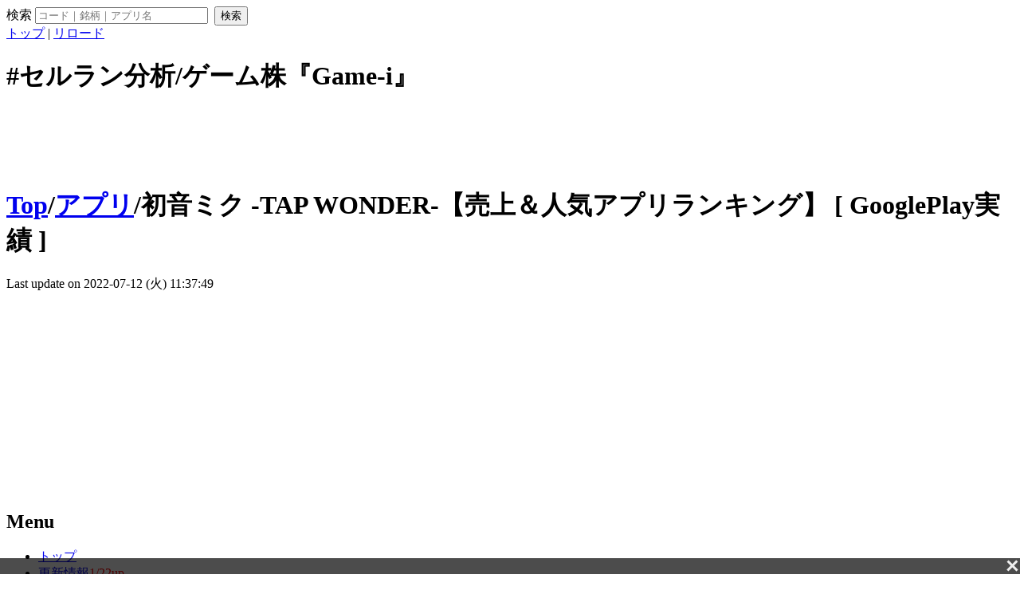

--- FILE ---
content_type: text/html; charset=UTF-8
request_url: https://game-i.daa.jp/index.php/ms/login/?APP%2F1492429788&Ym=2021/11&And=
body_size: 21938
content:
<?xml version="1.0" encoding="UTF-8" ?>
<!DOCTYPE html PUBLIC "-//W3C//DTD XHTML 1.1//EN" "http://www.w3.org/TR/xhtml11/DTD/xhtml11.dtd">
<html xmlns="http://www.w3.org/1999/xhtml" xml:lang="ja">
<head>
 <meta http-equiv="content-type" content="application/xhtml+xml; charset=UTF-8" />
 <meta http-equiv="content-style-type" content="text/css" />

 <title>アプリ/初音ミク -TAP WONDER-【売上＆人気アプリランキング】 [ GooglePlay実績 ] - #セルラン分析/ゲーム株『Game-i』</title>
	<script type="application/ld+json">
    {
      "@context": "https://schema.org",
      "@type": "MobileApplication",
      "name": "初音ミク -TAP WONDER-",
      "creator": "Ateam Inc.",
      "thumbnailUrl": "https://is2-ssl.mzstatic.com/image/thumb/Purple115/v4/74/c3/04/74c30476-3088-e391-2644-b3ec1a120423/AppIcon-1x_U007emarketing-0-10-0-85-220.png/100x100bb.jpg",
      "applicationCategory": "GameApplication",
      "operatingSystem": "iOS,Android",
      "comment": "まあ続いた方かな - -Id：c3313 2024-01-26 (金) 17：13：51［!］ ＃",
    "commentCount": "9",
      "offers": {
        "@type": "Offer",
        "price": "0"
      }
    }
	</script>
<style>
.acd_btn {
	cursor:pointer;
}
.acd_btn span {
	cursor:pointer;
	font-family: "ＭＳ Ｐゴシック", "MS PGothic", "ヒラギノ角ゴ Pro W3","Hiragino Kaku Gothic Pro", Osaka, arial, verdana, sans-serif;
	padding:1px 4px;
	border:gray 1px solid;
	color:gray;
</style>

<script async src='//platform.twitter.com/widgets.js' charset='utf-8'></script><style>.tweetemb{max-width: 600px;}</style>
 <meta name="description" content="初音ミク -TAP WONDER-（Ateam Inc. 掲載日: 2020/06/24）の2024年04月の推定売上は-（iOS平均-位）ガチャ一覧やアプリトップセールスランキング推移グラフ、インストール数などをまとめています。独自の口コミ投稿も毎日更新！関連銘柄（3662:エイチーム、）" />
 <meta http-equiv="Keywords" content="初音ミク -TAP WONDER-,#ミクたぷ,売上,ガチャ,アプリ,スマホ,セルラン,人気,ランキング" />
 <link rel="shortcut icon" href="favicon.ico" type="image/x-icon" />
 <link rel="canonical" href="https://game-i.daa.jp//ms/login/?APP/1492429788&Ym=2021/11&And=" />

<meta property="og:title" content="アプリ/初音ミク -TAP WONDER-【売上＆人気アプリランキング】 [ GooglePlay実績 ] - #セルラン分析/ゲーム株『Game-i』" />
<meta property="og:type" content="article" />
<meta property="og:url" content="https://game-i.daa.jp//ms/login/?APP/1492429788&Ym=2021/11&And=" />

<meta property="og:description" content="初音ミク -TAP WONDER-（Ateam Inc. 掲載日: 2020/06/24）の2024年04月の推定売上は-（iOS平均-位）ガチャ一覧やアプリトップセールスランキング推移グラフ、インストール数などをまとめています。独自の口コミ投稿も毎日更新！関連銘柄（3662:エイチーム、）" />
<meta property="og:site_name" content="#セルラン分析/ゲーム株『Game-i』" />
<meta property="og:image" content="https://game-i.daa.jp/ogp-image.png" />

<meta name="twitter:card" content="summary" />
<meta name="twitter:site" content="@game_idaa" />
<meta name="twitter:creator" content="@game_idaa" />

 <link rel="stylesheet" type="text/css" media="screen" href="skin/pukiwiki_gs2.css.php?charset=Shift_JIS&amp;gs2color=&ver=2025111001" charset="Shift_JIS" /><link rel="stylesheet" type="text/css" media="print" href="skin/pukiwiki_gs2.css.php?charset=Shift_JIS&amp;media=print" charset="Shift_JIS" />
<link rel="alternate" type="application/rss+xml" title="RSS" href="./?cmd=rss" />
<script type="text/javascript" src="https://ajax.googleapis.com/ajax/libs/jquery/2.1.4/jquery.min.js"></script>
<script type="text/javascript" src='./skin/jquery.iframetracker.min.js'></script>
<script type="text/javascript" src='./?cmd=ad_mode'></script>



<link rel="stylesheet" href="https://maxcdn.bootstrapcdn.com/font-awesome/4.7.0/css/font-awesome.min.css" />

<script type="text/javascript" src="skin/analytics.php?s=1"></script>
<script async src="https://www.googletagmanager.com/gtag/js?id=UA-2211173-22"></script>
<script>
  window.dataLayer = window.dataLayer || [];
  function gtag(){dataLayer.push(arguments);}
  gtag('js', new Date());

  gtag('config', 'UA-2211173-22', {
 'custom_map': {
  'dimension1': 'ip_value',
  'dimension2': 'access_time',
  'dimension3': 'id_php',
 },
 'ip_value': setAnalytics.getIP(),
 'access_time': setAnalytics.getAccessTime(),
 'id_php': setAnalytics.getCookie(),
});
</script>

<script async src="//pagead2.googlesyndication.com/pagead/js/adsbygoogle.js"></script>
	<script>
		 (adsbygoogle = window.adsbygoogle || []).push({
			  google_ad_client: "ca-pub-7527113112850374",
			  enable_page_level_ads: true,
					overlays: {bottom: true}
		 });
	</script>
</head>
<body>
<div class='imbPCOverlay'><!-- /9176203/1722118 PC PCオーバーレイ -->
	<div id='im_panel' style='width:100%;position: fixed;bottom: 0;left: 0;right: 0;margin:auto;z-index: 999;background:rgba(0, 0, 0, 0.7);transform:translate3d(0, 0, 0);'>
	  <button type='button' id='im_panel_close' class='btn_parts'><span></span></button>
	  <div id='div-gpt-ad-1603792944990-0' style='margin:auto;text-align:center;z-index:99999;'>
		<script>
		  googletag.cmd.push(function() { googletag.display('div-gpt-ad-1603792944990-0'); });
		</script>
	  </div>
	</div>
	
	<style>.btn_parts{display:inline-block;width:20px;height:20px;position:relative;cursor:pointer;background:rgba(0,0 ,0,0);border:none;float:right;}.btn_parts span::after,.btn_parts span::before{display:block;content:'';position:absolute;top:50%;left:50%;width:84%;height:16%;margin:-8% 0 0 -42%;background:#eee}.btn_parts span::before{transform:rotate(-45deg)}.btn_parts span::after{transform:rotate(45deg)}@media screen and (max-width: 770px){#im_panel{display:none;}}</style>
	
	<script src='https://ajax.googleapis.com/ajax/libs/jquery/2.1.4/jquery.min.js'></script>
	<script>
	  jQuery( function() {
		jQuery('#im_panel_close').click( function () {
		  jQuery('#im_panel').fadeOut('normal');
		} );
	  } );
	</script></div>




<!--Header-->
<div id="header">

<!-- Header/Search -->
<form action="https://game-i.daa.jp/index.php/ms/login/?cmd=search" method="post" id="head_search">
 <div>
  検索
  <input type="text"  name="word" value="" size="25" placeholder="コード｜銘柄｜アプリ名"  />
  <input type="hidden" name="type" value="AND">
  &nbsp;<input type="submit" value="検索" />
 </div>
</form>

<div id="navigator">
 <a href="./" >トップ</a> | <a href="./?APP/1492429788" >リロード</a>
</div>

<h1 class="title">#セルラン分析/ゲーム株『Game-i』<!-- Game-iバナー -->
	<style>
	.responsive-small { width: 100%; height: 100px; }
	@media(min-width: 320px) { .responsive-small { width: 300px; height: 50px; } }
	@media(min-width: 730px) { .responsive-small { width: 728px; height: 90px; } }
	</style>
	<div style="margin: 10px 0 10px 0;text-align:center;" class="adsPcBanner">
	<ins class="adsbygoogle responsive-small"
     style="display:inline-block"
     data-ad-client="ca-pub-7527113112850374"
     data-ad-slot="5053220829"
     ></ins>
<script>
     (adsbygoogle = window.adsbygoogle || []).push({});
</script></div><span class="small"><div><span class="topicpath-top"><a href="./?%E3%83%88%E3%83%83%E3%83%97" title="トップ" class="link_page_passage" data-mtime="2025-11-24T21:05:21+09:00">Top</a><span class="topicpath-slash">/</span></span><a href="./?%E3%82%A2%E3%83%97%E3%83%AA">アプリ</a><span class="topicpath-slash">/</span>初音ミク -TAP WONDER-【売上＆人気アプリランキング】 [ GooglePlay実績 ]</div></span>
</h1>

<div class="pageinfo">
 Last update on 2022-07-12 (火) 11:37:49<span class="page_passage" data-mtime="2022-07-12T11:37:49+09:00"></span>
</div>

</div>


<!--Left Box-->
  <div id="leftbox"> 
 <div><!-- Game-i左上 -->
	<div class="adsPcPick"><ins class="adsbygoogle"
		 style="display:inline-block;width:300px;height:250px"
		 data-ad-client="ca-pub-7527113112850374"
		 data-ad-slot="9554531017"></ins>
	<script>
		 (adsbygoogle = window.adsbygoogle || []).push({});
	</script></div>
	</div>

  <div class="menubar"">
    
<h2 id="content_11_0">Menu</h2>
<ul class="list1 list-indent1"><li><a href="./?%E3%83%88%E3%83%83%E3%83%97" class="link_page_passage" data-mtime="2025-11-24T21:05:21+09:00">トップ</a></li>
<li><a href="./?%E6%9B%B4%E6%96%B0%E6%83%85%E5%A0%B1" class="link_page_passage" data-mtime="2026-01-22T17:25:56+09:00">更新情報</a><span style="color:#ff0000">1/22up</span><br /></li>
<li><a href="./?%E6%96%B0%E7%9D%80%E3%82%A2%E3%83%97%E3%83%AA%E5%8F%A3%E3%82%B3%E3%83%9F" class="link_page_passage" data-mtime="2024-07-03T17:48:36+09:00">新着アプリ口コミ</a></li>
<li><a href="./?%E6%96%B0%E7%9D%80%E3%82%B2%E3%83%BC%E3%83%A0%E9%96%A2%E9%80%A3%E9%8A%98%E6%9F%84%E5%8F%A3%E3%82%B3%E3%83%9F" class="link_page_passage" data-mtime="2023-08-23T17:16:54+09:00">新着ゲーム関連銘柄口コミ</a></li>
<li><a href="./?GameiSurvey" title="GameiSurvey" class="link_page_passage" data-mtime="2025-12-01T20:20:31+09:00">アンケート調査</a><span style="color:#ff0000">new</span><br /></li>
<li><a href="./?%E3%82%BB%E3%83%AB%E3%83%A9%E3%83%B3%E3%81%A8%E3%81%AF%EF%BC%9F" class="link_page_passage" data-mtime="2019-06-17T07:16:55+09:00">セルランとは？</a></li>
<li><a href="./?%E3%82%88%E3%81%8F%E3%81%82%E3%82%8B%E8%B3%AA%E5%95%8F" class="link_page_passage" data-mtime="2023-09-25T14:57:20+09:00">よくある質問</a></li>
<li><a href="./?%E3%83%9E%E3%82%A4%E3%83%9A%E3%83%BC%E3%82%B8" class="link_page_passage" data-mtime="2020-11-22T12:02:19+09:00">マイページ</a></li>
<li><a href="./?%E3%83%9E%E3%82%A4%E3%82%AB%E3%83%AC%E3%83%B3%E3%83%80%E3%83%BC" class="link_page_passage" data-mtime="2020-04-24T17:15:56+09:00">マイカレンダー</a> | <a href="./?%E3%83%9E%E3%82%A4%E3%82%A2%E3%83%97%E3%83%AA" class="link_page_passage" data-mtime="2022-03-07T15:12:22+09:00">マイアプリ</a></li></ul>

<div class="jumpmenu"><a href="#navigator">&uarr;</a></div><h3 id="content_11_1">アプリ売上情報</h3>
<ul class="list1 list-indent1"><li>アプリ売上ランキング<br />
┗<a href="./?AppStore%E6%9C%88%E9%96%93%E3%82%A2%E3%83%97%E3%83%AA%E3%82%BB%E3%83%BC%E3%83%AB%E3%82%B9%E4%BA%88%E6%B8%AC" title="AppStore月間アプリセールス予測" class="link_page_passage" data-mtime="2018-12-23T02:55:25+09:00">月間アプリセールス予測</a><br />
┗<a href="./?%E3%83%97%E3%83%A9%E3%83%83%E3%83%88%E3%83%95%E3%82%A9%E3%83%BC%E3%83%A0%E7%B5%B1%E5%90%88%E3%82%A2%E3%83%97%E3%83%AA%E3%82%BB%E3%83%BC%E3%83%AB%E3%82%B9%E4%BA%88%E6%B8%AC" title="プラットフォーム統合アプリセールス予測" class="link_page_passage" data-mtime="2025-05-13T15:08:34+09:00">PF統合セールス予測</a>(β版)<br />
┗<a href="./?AppStore%E3%82%A2%E3%83%97%E3%83%AA%E6%9C%80%E6%96%B0%E3%82%BB%E3%83%BC%E3%83%AB%E3%82%B9%E3%83%A9%E3%83%B3%E3%82%AD%E3%83%B3%E3%82%B0" title="AppStoreアプリ最新セールスランキング" class="link_page_passage" data-mtime="2021-09-16T15:15:44+09:00">iOS最新セルラン</a><br />
　┗<a href="./?AppStore%E3%82%A2%E3%83%97%E3%83%AA%E6%97%A5%E5%88%A5%E3%82%BB%E3%83%BC%E3%83%AB%E3%82%B9%E3%83%A9%E3%83%B3%E3%82%AD%E3%83%B3%E3%82%B0" title="AppStoreアプリ日別セールスランキング" class="link_page_passage" data-mtime="2021-09-09T13:12:41+09:00">日別セルラン</a><br />
　┗<a href="./?AppStore%E3%82%B8%E3%83%A3%E3%83%B3%E3%83%AB%E5%88%A5%E6%9C%80%E6%96%B0%E3%82%BB%E3%83%BC%E3%83%AB%E3%82%B9%E3%83%A9%E3%83%B3%E3%82%AD%E3%83%B3%E3%82%B0" title="AppStoreジャンル別最新セールスランキング" class="link_page_passage" data-mtime="2023-04-11T19:52:35+09:00">ジャンル別セルラン</a><br />
┗<a href="./?GooglePlay%E3%82%A2%E3%83%97%E3%83%AA%E6%9C%80%E6%96%B0%E3%82%BB%E3%83%BC%E3%83%AB%E3%82%B9%E3%83%A9%E3%83%B3%E3%82%AD%E3%83%B3%E3%82%B0" title="GooglePlayアプリ最新セールスランキング" class="link_page_passage" data-mtime="2023-03-14T17:29:59+09:00">Android最新セルラン</a><br />
　┗<a href="./?GooglePlay%E3%82%A2%E3%83%97%E3%83%AA%E6%97%A5%E5%88%A5%E3%82%BB%E3%83%BC%E3%83%AB%E3%82%B9%E3%83%A9%E3%83%B3%E3%82%AD%E3%83%B3%E3%82%B0" title="GooglePlayアプリ日別セールスランキング" class="link_page_passage" data-mtime="2021-09-15T01:01:09+09:00">日別セルラン</a><br />
┗<a href="./?%E6%B5%B7%E5%A4%96%E3%82%BB%E3%83%AB%E3%83%A9%E3%83%B3" class="link_page_passage" data-mtime="2021-10-25T14:16:28+09:00">海外セルラン</a></li></ul>
<ul class="list1 list-indent1"><li>カテゴリ別特集<br />
┗<a href="./?%E9%9B%86%E8%A8%88%E3%82%BF%E3%82%B0%E3%83%AA%E3%82%B9%E3%83%88" title="集計タグリスト" class="link_page_passage" data-mtime="2018-12-28T21:28:48+09:00">タグ別アプリ売上集計</a><br />
┗<a href="./?2025%E5%B9%B4%E3%82%A2%E3%83%97%E3%83%AA%E5%8F%8E%E7%9B%8A%E4%BA%88%E6%B8%AC" class="link_page_passage" data-mtime="2025-12-31T19:17:22+09:00">2025年アプリ収益予測</a><span style="color:#ff0000">12/31up</span><br />
┗<a href="./?%E3%82%A2%E3%83%97%E3%83%AA%E5%85%AC%E5%BC%8F%E3%83%84%E3%82%A4%E3%83%83%E3%82%BF%E3%83%BC%E6%9C%88%E9%96%93%E3%81%B5%E3%81%81%E3%81%BC%E9%9B%86%E8%A8%88" title="アプリ公式ツイッター月間ふぁぼ集計" class="link_page_passage" data-mtime="2019-06-12T12:37:44+09:00">アプリ公式ツイッター人気集計</a><br />
┗<a href="./?%E3%82%AC%E3%83%81%E3%83%A3%E5%88%86%E6%9E%90" title="ガチャ分析" class="link_page_passage" data-mtime="2019-07-06T15:27:33+09:00">人気アプリガチャ別売上分析</a><br />
┗<a href="./?%E6%AD%B4%E4%BB%A3%E3%82%BB%E3%83%AB%E3%83%A9%E3%83%B3%E7%B7%8F%E5%90%881%E4%BD%8D%E8%A8%98%E9%8C%B2" class="link_page_passage" data-mtime="2024-07-08T15:49:48+09:00">歴代セルラン総合1位記録</a><br />
┗<a href="./?%E3%83%95%E3%82%A9%E3%83%AD%E3%83%BC%E3%82%A2%E3%83%97%E3%83%AA%E9%9B%86%E8%A8%88" title="フォローアプリ集計" class="link_page_passage" data-mtime="2022-03-08T23:05:05+09:00">★フォローアプリ集計</a><br /></li></ul>
<ul class="list1 list-indent1"><li>アプリ配信情報<br />
┗<a href="./?AppStore%E7%84%A1%E6%96%99%E3%82%A2%E3%83%97%E3%83%AA%E6%9C%80%E6%96%B0%E4%BA%BA%E6%B0%97%E3%83%A9%E3%83%B3%E3%82%AD%E3%83%B3%E3%82%B0" title="AppStore無料アプリ最新人気ランキング" class="link_page_passage" data-mtime="2019-10-10T15:57:44+09:00">無料人気ランキング</a><br />
┗<a href="./?%E3%82%A2%E3%83%97%E3%83%AA%E3%82%B5%E3%83%BC%E3%83%93%E3%82%B9%E7%B5%82%E4%BA%86%E5%88%86%E6%9E%90" class="link_page_passage" data-mtime="2022-05-25T10:23:42+09:00">アプリサービス終了分析</a><br />
┗<a href="./?%E3%82%BB%E3%83%AB%E3%83%A9%E3%83%B3%E4%B8%8A%E4%BD%8D%E3%82%A2%E3%83%97%E3%83%AA%E3%83%8B%E3%83%A5%E3%83%BC%E3%82%B9" class="link_page_passage" data-mtime="2025-11-11T14:26:04+09:00">セルラン上位アプリニュース</a><span style="color:#ff0000">5/28up</span><br /></li></ul>

<div class="jumpmenu"><a href="#navigator">&uarr;</a></div><h3 id="content_11_2">ゲーム株情報</h3>
<ul class="list1 list-indent1"><li><a href="./?%E3%82%B2%E3%83%BC%E3%83%A0%E9%96%A2%E9%80%A3%E9%8A%98%E6%9F%84+%E6%9C%80%E6%96%B0%E6%A0%AA%E4%BE%A1" title="ゲーム関連銘柄 最新株価" class="link_page_passage" data-mtime="2018-07-15T02:47:49+09:00">最新株価</a><br />
┗<a href="./?%E3%82%B2%E3%83%BC%E3%83%A0%E9%96%A2%E9%80%A3%E9%8A%98%E6%9F%84+%E5%89%8D%E9%80%B1%E6%AF%94" title="ゲーム関連銘柄 前週比" class="link_page_passage" data-mtime="2018-07-15T02:48:54+09:00">前週比ランキング</a><br />
┗<a href="./?%E3%82%B2%E3%83%BC%E3%83%A0%E9%96%A2%E9%80%A3%E9%8A%98%E6%9F%84+%E5%89%8D%E6%9C%88%E6%AF%94" title="ゲーム関連銘柄 前月比" class="link_page_passage" data-mtime="2018-07-15T02:49:14+09:00">前月比ランキング</a><br />
┗<a href="./?%E3%82%B2%E3%83%BC%E3%83%A0%E9%96%A2%E9%80%A3%E9%8A%98%E6%9F%84+%E3%83%9C%E3%83%AA%E3%83%90%E3%83%B3%C3%97MACD%E5%88%86%E6%9E%90" title="ゲーム関連銘柄 ボリバン×MACD分析" class="link_page_passage" data-mtime="2019-09-18T16:15:29+09:00">逆張りランキング</a><br />
┗<a href="./?%E3%82%B2%E3%83%BC%E3%82%BB%E3%82%AF%E5%B9%B3%E5%9D%87%E6%A0%AA%E4%BE%A1" class="link_page_passage" data-mtime="2022-05-29T20:24:38+09:00">ゲーセク平均株価</a><br /></li></ul>
<ul class="list1 list-indent1"><li>予定/実績<br />
┗<a href="./?%E3%82%B2%E3%83%BC%E3%83%A0%E9%96%A2%E9%80%A3%E9%8A%98%E6%9F%84+%E6%B1%BA%E7%AE%97%E3%83%BB%E3%83%AA%E3%83%AA%E3%83%BC%E3%82%B9%E4%BA%88%E5%AE%9A" title="ゲーム関連銘柄 決算・リリース予定" class="link_page_passage" data-mtime="2023-07-11T14:10:49+09:00">直近の決算予定</a><br />
┗<a href="./?%E3%82%A4%E3%83%99%E3%83%89%E3%83%AA%E3%82%AB%E3%83%AC%E3%83%B3%E3%83%80%E3%83%BC" class="link_page_passage" data-mtime="2023-07-11T14:10:36+09:00">イベドリカレンダー</a><span style="color:#ff0000">new!</span><br />
┗<a href="./?Game-i%E5%A3%B2%E4%B8%8A%E4%BA%88%E6%B8%AC%E3%83%BB%E6%B1%BA%E7%AE%97%E5%AE%9F%E7%B8%BE%E6%AF%94%E8%BC%83" title="Game-i売上予測・決算実績比較" class="link_page_passage" data-mtime="2021-01-13T13:51:44+09:00">売上予測・決算実績比較</a><span style="color:#ff0000">11/27up</span><br /></li></ul>
<ul class="list1 list-indent1"><li>銘柄別ランキング<br />
┗<a href="./?%E3%82%B2%E3%83%BC%E3%83%A0%E9%96%A2%E9%80%A3%E9%8A%98%E6%9F%84+%E6%99%82%E4%BE%A1%E7%B7%8F%E9%A1%8D%E3%83%A9%E3%83%B3%E3%82%AD%E3%83%B3%E3%82%B0" title="ゲーム関連銘柄 時価総額ランキング" class="link_page_passage" data-mtime="2018-12-20T19:51:52+09:00">時価総額</a><br />
┗<a href="./?%E3%82%B2%E3%83%BC%E3%83%A0%E9%96%A2%E9%80%A3%E9%8A%98%E6%9F%84+%E3%82%A2%E3%83%97%E3%83%AA%E5%A3%B2%E4%B8%8A%E3%83%A9%E3%83%B3%E3%82%AD%E3%83%B3%E3%82%B0" title="ゲーム関連銘柄 アプリ売上ランキング" class="link_page_passage" data-mtime="2018-12-20T19:52:11+09:00">アプリ売上合計</a><br />
┗<a href="./?%E3%82%B2%E3%83%BC%E3%83%A0%E9%96%A2%E9%80%A3%E9%8A%98%E6%9F%84+%E3%82%A2%E3%83%97%E3%83%AA%E5%A3%B2%E4%B8%8A%E5%89%8D%E6%9C%88%E6%AF%94%E3%83%A9%E3%83%B3%E3%82%AD%E3%83%B3%E3%82%B0" title="ゲーム関連銘柄 アプリ売上前月比ランキング" class="link_page_passage" data-mtime="2018-12-20T19:52:31+09:00">アプリ売上前月比</a><br /></li></ul>
<ul class="list1 list-indent1"><li>判断材料<br />
┗<a href="./?%E3%82%B2%E3%83%BC%E3%83%A0%E9%96%A2%E9%80%A3%E6%A0%AA%E3%81%AE%E7%89%B9%E5%BE%B4%E3%81%A8%E3%81%AB%E5%BD%B1%E9%9F%BF%E3%82%92%E4%B8%8E%E3%81%88%E3%82%8B%E8%A6%81%E7%B4%A0" title="ゲーム関連株の特徴とに影響を与える要素" class="link_page_passage" data-mtime="2019-10-03T11:54:20+09:00">ゲーム関連株の手引き</a><br />
┗<a href="./?%E3%82%B2%E3%83%BC%E3%82%BB%E3%82%AF%E6%A0%AA%E3%83%86%E3%83%BC%E3%83%9E" class="link_page_passage" data-mtime="2023-06-07T10:43:00+09:00">ゲーセク株テーマ</a><br />
┗<a href="./?%E3%82%A2%E3%83%97%E3%83%AA%E9%85%8D%E4%BF%A1%E3%83%BB%E6%A0%AA%E4%BE%A1%E3%83%81%E3%83%A3%E3%83%BC%E3%83%88" title="アプリ配信・株価チャート" class="link_page_passage" data-mtime="2019-11-27T16:55:56+09:00">アプリ配信日・連動株価推移</a><br />
┗<a href="./?%E3%82%B2%E3%83%BC%E3%83%A0%E9%96%A2%E9%80%A3%E6%A0%AA+%E9%8A%98%E6%9F%84%E3%83%94%E3%83%83%E3%82%AF%E3%82%A2%E3%83%83%E3%83%97" title="ゲーム関連株 銘柄ピックアップ" class="link_page_passage" data-mtime="2019-10-16T13:12:40+09:00">ゲーム銘柄ピックアップ比較</a><br /></li></ul>

<div class="jumpmenu"><a href="#navigator">&uarr;</a></div><h3 id="content_11_3">アプリ以外の情報</h3>
<ul class="list1 list-indent1"><li>DMM関連<br />
┗<a href="./?DMM%E3%82%B2%E3%83%BC%E3%83%A0%E3%83%A9%E3%83%B3%E3%82%AD%E3%83%B3%E3%82%B0" class="link_page_passage" data-mtime="2019-10-03T19:42:32+09:00">DMMゲームランキング</a><br />
┗<a href="./?DMM%E3%82%B2%E3%83%BC%E3%83%A0%E6%9C%88%E5%95%86%E4%BA%88%E6%B8%AC" class="link_page_passage" data-mtime="2019-09-30T19:22:27+09:00">DMMゲーム月商予測</a>（テスト中）<br /></li></ul>
<ul class="list1 list-indent1"><li>PlayStation関連<br />
┗<a href="./?PlayStation%E3%82%B2%E3%83%BC%E3%83%A0%E3%83%A9%E3%83%B3%E3%82%AD%E3%83%B3%E3%82%B0" title="PlayStationゲームランキング" class="link_page_passage" data-mtime="2025-01-29T16:41:11+09:00">PSストアゲームランキング</a><br /></li></ul>
<ul class="list1 list-indent1"><li>【ゲーム運営知識】<br />
┗<a href="./?%E3%82%BB%E3%83%AB%E3%83%A9%E3%83%B3%E4%B8%8A%E4%BD%8D%E3%81%8C%E6%88%90%E5%8A%9F%E3%81%97%E3%81%A6%E3%81%84%E3%82%8B%E8%AA%B2%E9%87%91%E3%83%91%E3%82%BF%E3%83%BC%E3%83%B3%EF%BC%8F%E3%83%9E%E3%83%8D%E3%82%BF%E3%82%A4%E3%82%BA" title="セルラン上位が成功している課金パターン／マネタイズ" class="link_page_passage" data-mtime="2019-01-28T20:56:03+09:00">課金パターン／マネタイズ</a><br />
┗<a href="./?%E3%82%BD%E3%82%B7%E3%83%A3%E3%82%B2%E3%81%AE%E7%9F%A5%E8%AD%98" class="link_page_passage" data-mtime="2021-06-23T12:22:04+09:00">ソシャゲの知識</a><br /></li></ul>

<div class="jumpmenu"><a href="#navigator">&uarr;</a></div><h3 id="content_11_4">サイト情報</h3>
<ul class="list1 list-indent1"><li><a href="./?%E3%82%B5%E3%82%A4%E3%83%88%E3%81%AB%E3%81%A4%E3%81%84%E3%81%A6" class="link_page_passage" data-mtime="2023-06-15T19:06:45+09:00">サイトについて</a></li>
<li><a href="https://note.com/game_i/n/nef5c8f040214" rel="nofollow">サイト広告オフ</a><span style="color:#ff0000">new</span></li>
<li><a href="./?%E7%AE%A1%E7%90%86%E4%BA%BA" class="link_page_passage" data-mtime="2023-08-16T14:06:43+09:00">管理人</a><br />
┗<a href="https://x.com/intent/follow?screen_name=game_idaa" rel="nofollow">公式Xアカウント</a><br />
┗<a href="https://www.instagram.com/game.idaa.jp/" rel="nofollow">公式Instagram</a><br />
┗<a href="https://bsky.app/profile/game-i.bsky.social" rel="nofollow">公式Bluesky</a><br /></li></ul>
<ul class="list1 list-indent1"><li><a href="https://www.youtube.com/channel/UCM5U7vplPAdur-2XfDkeE9w?sub_confirmation=1" rel="nofollow">YouTubeチャンネル</a></li>
<li><a href="./?%E6%8E%B2%E7%A4%BA%E6%9D%BF" class="link_page_passage" data-mtime="2026-01-30T00:00:32+09:00">掲示板</a></li>
<li><a href="./?%E5%8F%A3%E3%82%B3%E3%83%9F%E8%8D%92%E3%82%89%E3%81%97%E5%A0%B1%E5%91%8A%E6%9D%BF" class="link_page_passage" data-mtime="2026-02-01T07:35:58+09:00">口コミ荒らし報告板</a></li>
<li><a href="./?%E3%81%8A%E5%95%8F%E3%81%84%E5%90%88%E3%82%8F%E3%81%9B" class="link_page_passage" data-mtime="2020-06-08T18:20:44+09:00">お問い合わせ</a></li>
<li><a href="./?%E5%88%A9%E7%94%A8%E8%A6%8F%E7%B4%84" class="link_page_passage" data-mtime="2020-07-27T17:03:46+09:00">利用規約</a></li>
<li><a href="./?%E5%AF%BE%E5%BF%9C%E4%BA%88%E5%AE%9A%EF%BC%8F%E8%A6%81%E6%9C%9B%E3%83%A1%E3%83%A2" class="link_page_passage" data-mtime="2026-01-31T09:55:11+09:00">対応予定／要望メモ</a></li></ul>

<div class="jumpmenu"><a href="#navigator">&uarr;</a></div><h3 id="content_11_5">アーカイブ</h3>
<ul class="list1 list-indent1"><li><a href="./?%E3%82%B2%E3%83%BC%E3%83%A0%E9%96%A2%E9%80%A3%E9%8A%98%E6%9F%84" title="ゲーム関連銘柄" class="link_page_passage" data-mtime="2018-01-26T12:27:46+09:00">ゲーム関連銘柄一覧</a></li>
<li><a href="./?%E3%82%A2%E3%83%97%E3%83%AA" title="アプリ" class="link_page_passage" data-mtime="2018-12-02T16:48:43+09:00">掲載アプリ一覧</a></li>
<li><a href="./?%E3%82%B9%E3%82%BF%E3%83%83%E3%83%95%E3%82%AF%E3%83%AC%E3%82%B8%E3%83%83%E3%83%88" title="スタッフクレジット" class="link_page_passage" data-mtime="2021-02-18T19:12:24+09:00">アプリ開発スタッフクレジット一覧</a></li>
<li><a href="./?%E5%A3%B2%E4%B8%8A%E5%90%91%E4%B8%8A%E3%82%A2%E3%83%B3%E3%82%B1%E3%83%BC%E3%83%88%E6%8A%95%E7%A5%A8%E6%9C%88%E9%96%93%E3%83%A9%E3%83%B3%E3%82%AD%E3%83%B3%E3%82%B0" title="売上向上アンケート投票月間ランキング" class="link_page_passage" data-mtime="2022-01-17T19:39:14+09:00">売上向上アンケート月間ランキング</a></li>
<li><a href="./?%E3%82%BB%E3%83%AB%E3%83%A9%E3%83%B3%E3%82%A2%E3%83%97%E3%83%AA%E9%81%8B%E5%96%B6%E7%A7%BB%E7%AE%A1%E4%B8%80%E8%A6%A7" title="セルランアプリ運営移管一覧" class="link_page_passage" data-mtime="2019-08-26T19:41:15+09:00">運営移管アプリ一覧</a></li>
<li><a href="./?%E9%85%8D%E4%BF%A1%E7%B5%82%E4%BA%86%E3%82%A2%E3%83%97%E3%83%AA" class="link_page_passage" data-mtime="2018-12-20T17:21:55+09:00">配信終了アプリ</a></li>
<li><a href="./?%E9%81%8B%E5%96%B6%E4%BC%9A%E7%A4%BE" title="運営会社" class="link_page_passage" data-mtime="2018-02-01T01:25:38+09:00">アプリ運営会社一覧</a></li>
<li><a href="./?%E3%83%AA%E3%82%A2%E3%83%AB%E3%82%BF%E3%82%A4%E3%83%A0iOS%E3%82%BB%E3%83%AB%E3%83%A9%E3%83%B3TOP1000" title="リアルタイムiOSセルランTOP1000" class="link_page_passage" data-mtime="2021-10-04T14:16:02+09:00">iOSセルランTOP1000</a></li>
<li><a href="./?%E3%83%AA%E3%82%A2%E3%83%AB%E3%82%BF%E3%82%A4%E3%83%A0AppStore%E7%84%A1%E6%96%99%E3%83%A9%E3%83%B3%E3%82%AD%E3%83%B3%E3%82%B0TOP1000" title="リアルタイムAppStore無料ランキングTOP1000" class="link_page_passage" data-mtime="2022-07-20T14:08:27+09:00">iOS無料人気TOP1000</a></li>
<li><a href="./?AppStore%EF%BC%86GooglePlay%E3%82%A2%E3%83%97%E3%83%AA%E3%81%AE%E3%83%88%E3%83%83%E3%83%97%E3%82%BB%E3%83%BC%E3%83%AB%E3%82%B9%E6%9B%B4%E6%96%B0%E6%99%82%E9%96%93" title="AppStore＆GooglePlayアプリのトップセールス更新時間" class="link_page_passage" data-mtime="2019-09-30T11:32:42+09:00">セルラン更新時間・間隔</a></li>
<li><a href="./?GooglePlay%E3%82%A2%E3%83%97%E3%83%AA%E6%9C%88%E9%96%93%E3%82%A4%E3%83%B3%E3%82%B9%E3%83%88%E3%83%BC%E3%83%AB%E6%95%B0%E3%83%A9%E3%83%B3%E3%82%AD%E3%83%B3%E3%82%B0" title="GooglePlayアプリ月間インストール数ランキング" class="link_page_passage" data-mtime="2020-02-03T14:11:34+09:00">GooglePlayアプリ月間インストール</a></li>
<li><a href="./?SensorTower%E3%81%AE%E8%A8%98%E9%8C%B2" class="link_page_passage" data-mtime="2023-07-12T17:43:26+09:00">SensorTowerの記録</a></li></ul>

<div class="jumpmenu"><a href="#navigator">&uarr;</a></div><h3 id="content_11_6">姉妹サイト</h3>
<ul class="list1 list-indent1"><li><a href="https://liver.main.jp/" rel="nofollow">ライバーユナイト</a><br />
┗配信ライバー＆リスナーコミュニティ</li></ul>
<ul class="list1 list-indent1"><li><a href="https://stst.main.jp/" rel="nofollow">スチスチ(Steam&amp;SteamDeck)</a><br />
┗Steamセルラン関連情報まとめ</li></ul>
<ul class="list1 list-indent1"><li><a href="https://appcas.chiho.fun/" rel="nofollow">アプキャス(appcas)</a><br />
┗アプリのキャラと声優まとめ</li></ul>
<ul class="list1 list-indent1"><li><a href="http://wolf-fun.secret.jp/" rel="nofollow">トレーダーウォッチ</a><br />
┗著名X投資家のポスト銘柄分析</li></ul>
<p><a href="./?cmd=edit&amp;page=MenuBar" title="Edit MenuBar">edit</a></p>

<hr class="full_hr" />
      </div>

  <!-- Game-i左サイド -->
	<div class="adsPcSide"><ins class="adsbygoogle"
		 style="display:inline-block;width:300px;height:600px"
		 data-ad-client="ca-pub-7527113112850374"
		 data-ad-slot="7733333483"></ins>
	<script>
		 (adsbygoogle = window.adsbygoogle || []).push({});
	</script></div>
</div>

<!--Center Box-->
<div id="centerbox">


<!--
<div class='head-pickup'><a href='http://game-i.daa.jp/?cmd=s&k=f1ccdd1a88'>5月14日（金）午前1時～サーバーメンテ</a></div>
<div class='head-pickup'><a href='https://game-i.daa.jp/?cmd=s&k=0da3a467bc'>ドッカンバトル７周年とセルラン解説</a></div>
<div class='head-pickup'><a href='https://note.com/game_i/n/nf81bb538ccde'>2023年版Game-iシステムアップデート</a></div>
<div class='head-pickup'><a href='https://game-i.daa.jp/?cmd=s&k=3134e409d0'>【速報】2024年アプリ年間収益ランキング👑</a></div>
<div class='head-pickup'><a href='https://note.com/game_i/n/n43ea97c83f1d'>新年のご挨拶と2024年アプリ収益トップ10🎉</a></div>
<div class='head-pickup'><a href='https://note.com/game_i/n/n901f86d0e0ae'>セルラン爆下がり……でも大成功！？🎉</a></div>
<div class='head-pickup'><a href='https://amzn.to/48jynf9'>Amazonプライム感謝祭開催【10/10まで！】</a></div>
<div class='head-pickup'><a href='https://game-i.daa.jp/?GameiSurvey/2025_09_idolish7'>アイナナ課金プラットフォーム調査【結果】</a></div>
<div class='head-pickup'><a href='https://x.com/game_idaa/status/1980830913429926181'>まほやく課金プラットフォーム調査👈</a></div>
<div class='head-pickup'><a href='https://youtu.be/a4eBQ5xtnoQ?si=sUmXyu6hgr-RuqGo' onclick="gtag('event', 'click', {'event_category': 'link','event_label': 'month2025-10','value': 1});">10月売上トップ30＆新作アプリ結果まとめ🎞️️</a></div>
<div class='head-pickup'><a href='https://youtu.be/uXpyo_vt38M?si=L2nhmekCTi06fIQt' onclick="gtag('event', 'click', {'event_category': 'link','event_label': 'ozon2025-10','value': 1});">配信アプリ発の“歌ってみた”は伸びるのか？🎞️️</a></div>
<div class='head-pickup'><a href='https://x.com/game_idaa/status/1991708364477534410' onclick="gtag('event', 'click', {'event_category': 'link','event_label': 'vote_6475033368?2025-11','value': 1});">鳴潮課金プラットフォーム投票中🗳️</a></div>
<div class='head-pickup'><a href='https://amzn.to/48cbnNg' onclick="gtag('event', 'click', {'event_category': 'link','event_label': 'amazon-bf202511','value': 1});">Amazonブラックフライデー【12/1まで！】</a></div>
<div class='head-pickup'><a href='https://game-i.daa.jp/?GameiSurvey/2025_11_meichou'>鳴潮課金プラットフォーム調査結果📝</a></div>
<div class='head-pickup'><a href='https://note.com/game_i/n/n79ae57eaf6a0' onclick="gtag('event', 'click', {'event_category': 'link','event_label': 'note202512-meicho','value': 1});">鳴潮、スマホゲーでWeb課金がトップ！？📒</a></div>
<div class='head-pickup'><a href='https://note.com/game_i/n/n9e6486d5ea79' onclick="gtag('event', 'click', {'event_category': 'link','event_label': 'note202512-stst','value': 1});">Steam人気ゲームチェックしてますか？💡</a></div>
<div class='head-pickup'><a href='https://note.com/game_i/n/ncd70c9465853' onclick="gtag('event', 'click', {'event_category': 'link','event_label': 'note202601-newyear','value': 1});">新年のご挨拶と2025年アプリ収益トップ10🎉</a></div>
-->
<div class='head-pickup'><a href='https://note.com/game_i/n/nca3eb0f75127' onclick="gtag('event', 'click', {'event_category': 'link','event_label': 'note202601-fgo','value': 1});">FGO福袋で体験したWEB決済の利便性🤔</a></div>




<div class="navigate_buttons">
<a href="./?cmd=s&amp;k=6c860e6d10" class="square_btn">最新セールスランキング</a>
<a href="./?cmd=s&amp;k=336b093c3a" class="square_btn">月間セルラン売上集計</a>
<a href="./?cmd=s&amp;k=04d6126a60" class="square_btn">無料人気ランキング</a>
<a href="./?cmd=s&amp;k=e79e2fb8dc" class="square_btn">タグ別売上集計</a>
<a href="./?cmd=s&amp;k=7d16dac322" class="square_btn">特集＆注目アプリ</a>

<a href="./?cmd=s&amp;k=b4a72b299a" class="square_btn btn_color_pickup">株価前日比ランク</a>
<a href="./?cmd=s&amp;k=fee27e9722" class="square_btn btn_color_pickup">時価総額ランク</a>
<a href="./?cmd=s&amp;k=2ce022ae1e" class="square_btn btn_color_pickup">決算発表予定</a>
<a href="./?cmd=s&amp;k=1aaff7c2e9" class="square_btn btn_color_pickup">イベント予定</a>
<!--<a href="./?cmd=s&k=cd591eeac0" class="square_btn btn_color_pickup">推薦場</a>-->
<a href="./?cmd=s&k=f1e731988f" class="square_btn btn_color_pickup">雑談板</a>
<a href="./?cmd=s&amp;k=c241bed7b0" class="square_btn">新着口コミ</a>
</div>


<div class="social_box">
<div id="fb-root"></div>
<script>(function(d, s, id) {
  var js, fjs = d.getElementsByTagName(s)[0];
  if (d.getElementById(id)) return;
  js = d.createElement(s); js.id = id;
  js.src = 'https://connect.facebook.net/ja_JP/sdk.js#xfbml=1&version=v2.12&appId=340431012789415&autoLogAppEvents=1';
  fjs.parentNode.insertBefore(js, fjs);
}(document, 'script', 'facebook-jssdk'));</script>

 <a href="https://x.com/share" class="twitter-share-button" data-count="horizontal" data-lang="ja" data-url="https://game-i.daa.jp//ms/login/?APP/1492429788&Ym=2021/11&And=">Tweet</a>
 <script type="text/javascript" src="https://platform.x.com/widgets.js"></script>
<div class="fb-like" data-href="https://game-i.daa.jp//ms/login/?APP/1492429788&Ym=2021/11&And=" data-layout="button" data-action="like" data-size="small" data-show-faces="true" data-share="true"></div>

<a href="https://b.hatena.ne.jp/entry/" class="hatena-bookmark-button" data-hatena-bookmark-layout="basic-label" data-hatena-bookmark-lang="ja" title="このエントリーをはてなブックマークに追加"><img src="https://b.st-hatena.com/images/entry-button/button-only@2x.png" alt="このエントリーをはてなブックマークに追加" width="20" height="20" style="border: none;" /></a><script type="text/javascript" src="https://b.st-hatena.com/js/bookmark_button.js" charset="utf-8" async="async"></script>
<a href="#" id="js-modal-open" class="btn-square-pop">短縮URL</a>
</div>

<div id="contents">
<div class="ie5"><table class="style_table" cellspacing="1" border="0"><thead><tr><td class="style_td" style="text-align:center; width:55px;"><a href='https://game-i.daa.jp/index.php/ms/login/?cmd=mycalendar&c=add&apid=1492429788&refer=APP%2F1492429788'><i class='fa fa-star fa-lg' style='color:#555555;' aria-hidden='true'></i></a><span style='color:#666;font-size:8px;margin-left:2px;vertical-align:middle;font-weight:bold;'>0+</span></td><td class="style_td"><strong><a href="#bbs">↓口コミ</a></strong></td><td class="style_td"><strong><a href="#related">↓関連情報</a></strong></td><td class="style_td"></td></tr>
</thead></table></div>
<h2 id="content_2_0">初音ミク -TAP WONDER-</h2>
<p><script type='text/javascript' src='//www.google.com/jsapi'></script>
<div style='margin:5px; padding:0; width:95%; height:300px;' id='graphField'>Now Loading ...</div>
<script async type='text/javascript' src='https://game-i.daa.jp/index.php/ms/login/?cmd=app_detail_js&apid=1492429788&Ym=2021/11&width=95%&height=300px&And=&Andid=jp.co.atm.wonder'></script><div style='margin:5px;width:100%;'>[ ▶iOS ] [ <a href='https://game-i.daa.jp/index.php/ms/login/?APP/1492429788&Ym=2021/11&And=1'>Android</a> ] [ <a href='https://game-i.daa.jp/index.php/ms/login/?cmd=app_minute&apid=1492429788'>iOS時系列</a> ] <span style='color:#cccccc;font-style:italic;'>Game-i</span></div><div style='clear:both'>
配信停止日: 2024-04-24</p>
<div class="ie5"><table class="style_table" cellspacing="1" border="0"><tbody><tr><td class="style_td" style="text-align:center;">サービス終了<br class="spacer" /><strong>2024-01-25</strong></td><td class="style_td"><a class='button' href='?アプリサービス終了分析&amp;Ym=2024-01'>アプリ終了分析</a></td></tr>
</tbody></table></div>
<p><span style="color:#ff0000">3/15 <a href="https://note.com/game_i/n/n97f3a80e9833" rel="nofollow">超えちゃいけない「爆死」のライン📝</a></span></p>

<div class="jumpmenu"><a href="#navigator">&uarr;</a></div><h4 id="content_2_1">月次売上予測&copy;Game-iどんぶり勘定  <a class="anchor_super" id="monthly" href="./?APP/1492429788#monthly" title="monthly">&dagger;</a></h4>
<p><style>
.hidetbl{
  display:none;
}
table.customtbl{
  border-collapse:collapse;
}
td.customtbl,th.customtbl{
  border:1px solid #888;
  margin:1px;
  padding:5px;
}
th.customtbl{
  background:#EFEFEF;
}
tr.customtbl:first-child th.customtbl{
  border-top:1px solid #888;
}
tr.customtbl:first-child td.customtbl{
  border-top:5px solid #888;
}
.tab_wrap{width:320px;}
input[type="radio"]{display:none;}
.tab_area{font-size:0; margin:0 10px;}
.tab_area label{width:80px; display:inline-block; padding:5px 0; color:#999; background:#ccc;
  text-align:center; font-size:13px; cursor:pointer; transition:ease 0.2s opacity;border: 1px solid #999;}
.tab_area label:hover{opacity:0.5;}
.tab_area .hidelabel{
  display:none;
}
.panel_area{margin:0 0 5px 0}
.tab_panel{width:100%; padding:0px 0; display:none;}
.tab_panel p{font-size:14px; letter-spacing:1px; text-align:center;}
#tab2024:checked ~ .tab_area .tab2024_label{background:#fff; color:#000;}
    #tab2024:checked ~ .panel_area #panel2024{display:block;}
    #tab2023:checked ~ .tab_area .tab2023_label{background:#fff; color:#000;}
    #tab2023:checked ~ .panel_area #panel2023{display:block;}
    #tab2022:checked ~ .tab_area .tab2022_label{background:#fff; color:#000;}
    #tab2022:checked ~ .panel_area #panel2022{display:block;}
    #tab2021:checked ~ .tab_area .tab2021_label{background:#fff; color:#000;}
    #tab2021:checked ~ .panel_area #panel2021{display:block;}
    #tab2020:checked ~ .tab_area .tab2020_label{background:#fff; color:#000;}
    #tab2020:checked ~ .panel_area #panel2020{display:block;}
    

.salestable-header {
    background: #888888;
    color: white;
    text-align: center;
    width:180px;
    border-radius: 25px;
    margin: 0 0 5px 60px;
}
.prediction-toggle {
    display: flex;
    background: rgba(255, 255, 255, 0.2);
    border-radius: 25px;
    padding: 4px;
    margin-top: 15px;
}

.toggle-btn {
    flex: 1;
    padding: 0px 15px;
    border: none;
    border-radius: 20px;
    background: transparent;
    color: white;
    cursor: pointer;
    font-size: 14px;
    transition: all 0.3s ease;
}

.toggle-btn.active {
    background: white;
    color: #667eea;
    font-weight: 600;
    box-shadow: 0 2px 8px rgba(0,0,0,0.2);
}
</style>
<script>
$(function() {
      $('#tab2024').click(function(){
          $('.hidetbl').show();
          $('#label2024').removeClass('hidelabel');$('#label2023').removeClass('hidelabel');$('#label2022').removeClass('hidelabel');$('#label2021').addClass('hidelabel');$('#label2020').addClass('hidelabel');
      });
    });
    $(function() {
      $('#tab2023').click(function(){
          $('.hidetbl').show();
          $('#label2024').removeClass('hidelabel');$('#label2023').removeClass('hidelabel');$('#label2022').removeClass('hidelabel');$('#label2021').addClass('hidelabel');$('#label2020').addClass('hidelabel');
      });
    });
    $(function() {
      $('#tab2022').click(function(){
          $('.hidetbl').show();
          $('#label2024').addClass('hidelabel');$('#label2023').removeClass('hidelabel');$('#label2022').removeClass('hidelabel');$('#label2021').removeClass('hidelabel');$('#label2020').addClass('hidelabel');
      });
    });
    $(function() {
      $('#tab2021').click(function(){
          $('.hidetbl').show();
          $('#label2024').addClass('hidelabel');$('#label2023').addClass('hidelabel');$('#label2022').removeClass('hidelabel');$('#label2021').removeClass('hidelabel');$('#label2020').removeClass('hidelabel');
      });
    });
    $(function() {
      $('#tab2020').click(function(){
          $('.hidetbl').show();
          $('#label2024').addClass('hidelabel');$('#label2023').addClass('hidelabel');$('#label2022').addClass('hidelabel');$('#label2021').removeClass('hidelabel');$('#label2020').removeClass('hidelabel');
      });
    });
    
</script>

<div class="tab_wrap">
  <input id='tab2024' type='radio' name='tab_btn'CHECKED><input id='tab2023' type='radio' name='tab_btn'><input id='tab2022' type='radio' name='tab_btn'><input id='tab2021' type='radio' name='tab_btn'><input id='tab2020' type='radio' name='tab_btn'>
	<div class="tab_area">
  <label id='label2024' class='tab2024_label' for='tab2024'>2024</label><label id='label2023' class='tab2023_label' for='tab2023'>2023</label><label id='label2022' class='tab2022_label' for='tab2022'>2022</label><label id='label2021' class='tab2021_label hidelabel' for='tab2021'>2021</label><label id='label2020' class='tab2020_label hidelabel' for='tab2020'>2020</label>
	</div>
	<div class="panel_area">
  <div id='panel2024' class='tab_panel'><table class='customtbl'><tr class='customtbl'><th class='customtbl' style='width:80px'>年月</th><th class='customtbl' style='width:120px'>売上予測</th><th class='customtbl' style='width:80px'>iOS平均</th></tr><tr class='customtbl hidetbl'><td class='customtbl'><span style='color:#aaaaaa'>2024/12</span></td><td class='customtbl'>未</td><td class='customtbl'></td></tr><tr class='customtbl hidetbl'><td class='customtbl'><span style='color:#aaaaaa'>2024/11</span></td><td class='customtbl'>未</td><td class='customtbl'></td></tr><tr class='customtbl hidetbl'><td class='customtbl'><span style='color:#aaaaaa'>2024/10</span></td><td class='customtbl'>未</td><td class='customtbl'></td></tr><tr class='customtbl hidetbl'><td class='customtbl'><span style='color:#aaaaaa'>2024/09</span></td><td class='customtbl'>未</td><td class='customtbl'></td></tr><tr class='customtbl hidetbl'><td class='customtbl'><span style='color:#aaaaaa'>2024/08</span></td><td class='customtbl'>未</td><td class='customtbl'></td></tr><tr class='customtbl hidetbl'><td class='customtbl'><span style='color:#aaaaaa'>2024/07</span></td><td class='customtbl'>未</td><td class='customtbl'></td></tr><tr class='customtbl hidetbl'><td class='customtbl'><span style='color:#aaaaaa'>2024/06</span></td><td class='customtbl'>未</td><td class='customtbl'></td></tr><tr class='customtbl hidetbl'><td class='customtbl'><span style='color:#aaaaaa'>2024/05</span></td><td class='customtbl'>未</td><td class='customtbl'></td></tr><tr class='customtbl'><td class='customtbl'><a href='./?APP/1492429788&Ym=2024/04&And=&Enhanced='>2024/04</a></td><td class='customtbl'><span style='color:#000000'>-</span></td><td class='customtbl'><span style='color:#000000'>-位</span></td></tr><tr class='customtbl'><td class='customtbl'><a href='./?APP/1492429788&Ym=2024/03&And=&Enhanced='>2024/03</a></td><td class='customtbl'><span style='color:#000000'>-</span></td><td class='customtbl'><span style='color:#000000'>-位</span></td></tr><tr class='customtbl'><td class='customtbl'><a href='./?APP/1492429788&Ym=2024/02&And=&Enhanced='>2024/02</a></td><td class='customtbl'><span style='color:#000000'>-</span></td><td class='customtbl'><span style='color:#000000'>-位</span></td></tr><tr class='customtbl'><td class='customtbl'><a href='./?APP/1492429788&Ym=2024/01&And=&Enhanced='>2024/01</a></td><td class='customtbl'><span style='color:#000000'>-</span></td><td class='customtbl'><span style='color:#000000'>-位</span></td></tr><tr class='customtbl'><td class='customtbl'>合計</td><td class='customtbl'>-</td><td class='customtbl'>-</td></tr></table>  <style>

  </style></div><div id='panel2023' class='tab_panel'><table class='customtbl'><tr class='customtbl'><th class='customtbl' style='width:80px'>年月</th><th class='customtbl' style='width:120px'>売上予測</th><th class='customtbl' style='width:80px'>iOS平均</th></tr><tr class='customtbl'><td class='customtbl'><a href='./?APP/1492429788&Ym=2023/12&And=&Enhanced='>2023/12</a></td><td class='customtbl'><span style='color:#000000'>-</span></td><td class='customtbl'><span style='color:#000000'>-位</span></td></tr><tr class='customtbl'><td class='customtbl'><a href='./?APP/1492429788&Ym=2023/11&And=&Enhanced='>2023/11</a></td><td class='customtbl'><span style='color:#f15a22'>111万G</span></td><td class='customtbl'><span style='color:#f15a22'>999.5位</span></td></tr><tr class='customtbl'><td class='customtbl'><a href='./?APP/1492429788&Ym=2023/10&And=&Enhanced='>2023/10</a></td><td class='customtbl'><span style='color:#000000'>-</span></td><td class='customtbl'><span style='color:#000000'>-位</span></td></tr><tr class='customtbl'><td class='customtbl'><a href='./?APP/1492429788&Ym=2023/09&And=&Enhanced='>2023/09</a></td><td class='customtbl'><span style='color:#000000'>-</span></td><td class='customtbl'><span style='color:#000000'>-位</span></td></tr><tr class='customtbl'><td class='customtbl'><a href='./?APP/1492429788&Ym=2023/08&And=&Enhanced='>2023/08</a></td><td class='customtbl'><span style='color:#000000'>-</span></td><td class='customtbl'><span style='color:#000000'>-位</span></td></tr><tr class='customtbl'><td class='customtbl'><a href='./?APP/1492429788&Ym=2023/07&And=&Enhanced='>2023/07</a></td><td class='customtbl'><span style='color:#000000'>-</span></td><td class='customtbl'><span style='color:#000000'>-位</span></td></tr><tr class='customtbl'><td class='customtbl'><a href='./?APP/1492429788&Ym=2023/06&And=&Enhanced='>2023/06</a></td><td class='customtbl'><span style='color:#000000'>-</span></td><td class='customtbl'><span style='color:#000000'>-位</span></td></tr><tr class='customtbl'><td class='customtbl'><a href='./?APP/1492429788&Ym=2023/05&And=&Enhanced='>2023/05</a></td><td class='customtbl'><span style='color:#000000'>-</span></td><td class='customtbl'><span style='color:#000000'>-位</span></td></tr><tr class='customtbl'><td class='customtbl'><a href='./?APP/1492429788&Ym=2023/04&And=&Enhanced='>2023/04</a></td><td class='customtbl'><span style='color:#000000'>-</span></td><td class='customtbl'><span style='color:#000000'>-位</span></td></tr><tr class='customtbl'><td class='customtbl'><a href='./?APP/1492429788&Ym=2023/03&And=&Enhanced='>2023/03</a></td><td class='customtbl'><span style='color:#000000'>-</span></td><td class='customtbl'><span style='color:#000000'>-位</span></td></tr><tr class='customtbl'><td class='customtbl'><a href='./?APP/1492429788&Ym=2023/02&And=&Enhanced='>2023/02</a></td><td class='customtbl'><span style='color:#000000'>-</span></td><td class='customtbl'><span style='color:#000000'>-位</span></td></tr><tr class='customtbl'><td class='customtbl'><a href='./?APP/1492429788&Ym=2023/01&And=&Enhanced='>2023/01</a></td><td class='customtbl'><span style='color:#000000'>-</span></td><td class='customtbl'><span style='color:#000000'>-位</span></td></tr><tr class='customtbl'><td class='customtbl'>合計</td><td class='customtbl'>111万G</td><td class='customtbl'>-</td></tr></table>  <style>

  </style></div><div id='panel2022' class='tab_panel'><table class='customtbl'><tr class='customtbl'><th class='customtbl' style='width:80px'>年月</th><th class='customtbl' style='width:120px'>売上予測</th><th class='customtbl' style='width:80px'>iOS平均</th></tr><tr class='customtbl'><td class='customtbl'><a href='./?APP/1492429788&Ym=2022/12&And=&Enhanced='>2022/12</a></td><td class='customtbl'><span style='color:#000000'>-</span></td><td class='customtbl'><span style='color:#000000'>-位</span></td></tr><tr class='customtbl'><td class='customtbl'><a href='./?APP/1492429788&Ym=2022/11&And=&Enhanced='>2022/11</a></td><td class='customtbl'><span style='color:#000000'>-</span></td><td class='customtbl'><span style='color:#000000'>-位</span></td></tr><tr class='customtbl'><td class='customtbl'><a href='./?APP/1492429788&Ym=2022/10&And=&Enhanced='>2022/10</a></td><td class='customtbl'><span style='color:#000000'>-</span></td><td class='customtbl'><span style='color:#000000'>-位</span></td></tr><tr class='customtbl'><td class='customtbl'><a href='./?APP/1492429788&Ym=2022/09&And=&Enhanced='>2022/09</a></td><td class='customtbl'><span style='color:#000000'>-</span></td><td class='customtbl'><span style='color:#000000'>-位</span></td></tr><tr class='customtbl'><td class='customtbl'><a href='./?APP/1492429788&Ym=2022/08&And=&Enhanced='>2022/08</a></td><td class='customtbl'><span style='color:#f15a22'>-</span></td><td class='customtbl'><span style='color:#f15a22'>1024.2位</span></td></tr><tr class='customtbl'><td class='customtbl'><a href='./?APP/1492429788&Ym=2022/07&And=&Enhanced='>2022/07</a></td><td class='customtbl'><span style='color:#f15a22'>-</span></td><td class='customtbl'><span style='color:#f15a22'>1132位</span></td></tr><tr class='customtbl'><td class='customtbl'><a href='./?APP/1492429788&Ym=2022/06&And=&Enhanced='>2022/06</a></td><td class='customtbl'><span style='color:#f15a22'>-</span></td><td class='customtbl'><span style='color:#f15a22'>1057.6位</span></td></tr><tr class='customtbl'><td class='customtbl'><a href='./?APP/1492429788&Ym=2022/05&And=&Enhanced='>2022/05</a></td><td class='customtbl'><span style='color:#f15a22'>-</span></td><td class='customtbl'><span style='color:#f15a22'>1011.2位</span></td></tr><tr class='customtbl'><td class='customtbl'><a href='./?APP/1492429788&Ym=2022/04&And=&Enhanced='>2022/04</a></td><td class='customtbl'><span style='color:#f15a22'>-</span></td><td class='customtbl'><span style='color:#f15a22'>1305位</span></td></tr><tr class='customtbl'><td class='customtbl'><a href='./?APP/1492429788&Ym=2022/03&And=&Enhanced='>2022/03</a></td><td class='customtbl'><span style='color:#000000'>-</span></td><td class='customtbl'><span style='color:#000000'>-位</span></td></tr><tr class='customtbl'><td class='customtbl'><a href='./?APP/1492429788&Ym=2022/02&And=&Enhanced='>2022/02</a></td><td class='customtbl'><span style='color:#000000'>-</span></td><td class='customtbl'><span style='color:#000000'>-位</span></td></tr><tr class='customtbl'><td class='customtbl'><a href='./?APP/1492429788&Ym=2022/01&And=&Enhanced='>2022/01</a></td><td class='customtbl'><span style='color:#f15a22'>-</span></td><td class='customtbl'><span style='color:#f15a22'>1005.9位</span></td></tr><tr class='customtbl'><td class='customtbl'>合計</td><td class='customtbl'>-</td><td class='customtbl'>-</td></tr></table>  <style>

  </style></div><div id='panel2021' class='tab_panel'><table class='customtbl'><tr class='customtbl'><th class='customtbl' style='width:80px'>年月</th><th class='customtbl' style='width:120px'>売上予測</th><th class='customtbl' style='width:80px'>iOS平均</th></tr><tr class='customtbl'><td class='customtbl'><a href='./?APP/1492429788&Ym=2021/12&And=&Enhanced='>2021/12</a></td><td class='customtbl'><span style='color:#f15a22'>-</span></td><td class='customtbl'><span style='color:#f15a22'>1011.4位</span></td></tr><tr class='customtbl'><td class='customtbl'><a href='./?APP/1492429788&Ym=2021/11&And=&Enhanced='>2021/11</a></td><td class='customtbl'><span style='color:#f15a22'>-</span></td><td class='customtbl'><span style='color:#f15a22'>1011.7位</span></td></tr><tr class='customtbl'><td class='customtbl'><a href='./?APP/1492429788&Ym=2021/10&And=&Enhanced='>2021/10</a></td><td class='customtbl'><span style='color:#f15a22'>137万G</span></td><td class='customtbl'><span style='color:#f15a22'>1013.2位</span></td></tr><tr class='customtbl'><td class='customtbl'><a href='./?APP/1492429788&Ym=2021/09&And=&Enhanced='>2021/09</a></td><td class='customtbl'><span style='color:#000000'>-</span></td><td class='customtbl'><span style='color:#000000'>-位</span></td></tr><tr class='customtbl'><td class='customtbl'><a href='./?APP/1492429788&Ym=2021/08&And=&Enhanced='>2021/08</a></td><td class='customtbl'><span style='color:#000000'>-</span></td><td class='customtbl'><span style='color:#000000'>-位</span></td></tr><tr class='customtbl'><td class='customtbl'><a href='./?APP/1492429788&Ym=2021/07&And=&Enhanced='>2021/07</a></td><td class='customtbl'><span style='color:#000000'>-</span></td><td class='customtbl'><span style='color:#000000'>-位</span></td></tr><tr class='customtbl'><td class='customtbl'><a href='./?APP/1492429788&Ym=2021/06&And=&Enhanced='>2021/06</a></td><td class='customtbl'><span style='color:#000000'>-</span></td><td class='customtbl'><span style='color:#000000'>-位</span></td></tr><tr class='customtbl'><td class='customtbl'><a href='./?APP/1492429788&Ym=2021/05&And=&Enhanced='>2021/05</a></td><td class='customtbl'><span style='color:#000000'>-</span></td><td class='customtbl'><span style='color:#000000'>-位</span></td></tr><tr class='customtbl'><td class='customtbl'><a href='./?APP/1492429788&Ym=2021/04&And=&Enhanced='>2021/04</a></td><td class='customtbl'><span style='color:#000000'>-</span></td><td class='customtbl'><span style='color:#000000'>-位</span></td></tr><tr class='customtbl'><td class='customtbl'><a href='./?APP/1492429788&Ym=2021/03&And=&Enhanced='>2021/03</a></td><td class='customtbl'><span style='color:#000000'>-</span></td><td class='customtbl'><span style='color:#000000'>-位</span></td></tr><tr class='customtbl'><td class='customtbl'><a href='./?APP/1492429788&Ym=2021/02&And=&Enhanced='>2021/02</a></td><td class='customtbl'><span style='color:#000000'>-</span></td><td class='customtbl'><span style='color:#000000'>-位</span></td></tr><tr class='customtbl'><td class='customtbl'><a href='./?APP/1492429788&Ym=2021/01&And=&Enhanced='>2021/01</a></td><td class='customtbl'><span style='color:#000000'>-</span></td><td class='customtbl'><span style='color:#000000'>-位</span></td></tr><tr class='customtbl'><td class='customtbl'>合計</td><td class='customtbl'>137万G</td><td class='customtbl'>-</td></tr></table>  <style>

  </style></div><div id='panel2020' class='tab_panel'><table class='customtbl'><tr class='customtbl'><th class='customtbl' style='width:80px'>年月</th><th class='customtbl' style='width:120px'>売上予測</th><th class='customtbl' style='width:80px'>iOS平均</th></tr><tr class='customtbl'><td class='customtbl'><a href='./?APP/1492429788&Ym=2020/12&And=&Enhanced='>2020/12</a></td><td class='customtbl'><span style='color:#000000'>-</span></td><td class='customtbl'><span style='color:#000000'>-位</span></td></tr><tr class='customtbl'><td class='customtbl'><a href='./?APP/1492429788&Ym=2020/11&And=&Enhanced='>2020/11</a></td><td class='customtbl'><span style='color:#000000'>-</span></td><td class='customtbl'><span style='color:#000000'>-位</span></td></tr><tr class='customtbl'><td class='customtbl'><a href='./?APP/1492429788&Ym=2020/10&And=&Enhanced='>2020/10</a></td><td class='customtbl'><span style='color:#000000'>-</span></td><td class='customtbl'><span style='color:#000000'>-位</span></td></tr><tr class='customtbl'><td class='customtbl'><a href='./?APP/1492429788&Ym=2020/09&And=&Enhanced='>2020/09</a></td><td class='customtbl'><span style='color:#000000'>-</span></td><td class='customtbl'><span style='color:#000000'>-位</span></td></tr><tr class='customtbl'><td class='customtbl'><a href='./?APP/1492429788&Ym=2020/08&And=&Enhanced='>2020/08</a></td><td class='customtbl'><span style='color:#000000'>-</span></td><td class='customtbl'><span style='color:#000000'>-位</span></td></tr><tr class='customtbl'><td class='customtbl'><a href='./?APP/1492429788&Ym=2020/07&And=&Enhanced='>2020/07</a></td><td class='customtbl'><span style='color:#f15a22'>97万G</span></td><td class='customtbl'><span style='color:#f15a22'>985.6位</span></td></tr><tr class='customtbl'><td class='customtbl'><a href='./?APP/1492429788&Ym=2020/06&And=&Enhanced='>2020/06</a></td><td class='customtbl'><span style='color:#f15a22'>216万G</span></td><td class='customtbl'><span style='color:#f15a22'>674.6位</span></td></tr><tr class='customtbl hidetbl'><td class='customtbl'><span style='color:#aaaaaa'>2020/05</span></td><td class='customtbl'>未</td><td class='customtbl'></td></tr><tr class='customtbl hidetbl'><td class='customtbl'><span style='color:#aaaaaa'>2020/04</span></td><td class='customtbl'>未</td><td class='customtbl'></td></tr><tr class='customtbl hidetbl'><td class='customtbl'><span style='color:#aaaaaa'>2020/03</span></td><td class='customtbl'>未</td><td class='customtbl'></td></tr><tr class='customtbl hidetbl'><td class='customtbl'><span style='color:#aaaaaa'>2020/02</span></td><td class='customtbl'>未</td><td class='customtbl'></td></tr><tr class='customtbl hidetbl'><td class='customtbl'><span style='color:#aaaaaa'>2020/01</span></td><td class='customtbl'>未</td><td class='customtbl'></td></tr><tr class='customtbl'><td class='customtbl'>合計</td><td class='customtbl'>313万G</td><td class='customtbl'>-</td></tr></table>  <style>

  </style></div>
	</div>
</div>
<strong><span style="font-size:12px;display:inline-block;line-height:130%;text-indent:0px"><span style="color:#888888">[初音ミク -TAP WONDER-]</span></span></strong><br />
<span style="color:#f15a22">橙文字</span>=ランク圏外の日がありデータが不完全。<span style="color:#0000ff">青文字</span>=1位の日があり予測上限を大きく越える場合あり。G=ぐらい。<strong><a href="./?%E5%88%A9%E7%94%A8%E8%A6%8F%E7%B4%84" class="link_page_passage" data-mtime="2020-07-27T17:03:46+09:00">利用規約</a>を必ずお読みください。</strong><br /></p>
<div class="ie5"><table class="style_table" cellspacing="1" border="0"><tbody><tr><td class="style_td"><a class='button' href='./?cmd=app_record&amp;apid=1492429788'>アプリ分析記録</a></td><td class="style_td">全世界分析／株価連動</td></tr>
</tbody></table></div>
<div class="ie5"><table class="style_table" cellspacing="1" border="0"><tbody><tr><td class="style_td"><a class='button' href='./?plugin=gacha_edit&amp;apid=1492429788&amp;refer=APP%2F1492429788'>ガチャ売上分析</a></td><td class="style_td">未設定</td></tr>
<tr><td class="style_td"><a class='button' href='./?plugin=event_edit&amp;apid=1492429788&amp;refer=APP%2F1492429788'>イベント連携</a></td><td class="style_td">未設定</td></tr>
</tbody></table></div>
<div id="smarttag-instream"></div>

<div class="jumpmenu"><a href="#navigator">&uarr;</a></div><h4 id="content_2_2">課金要素／マネタイズ</h4>
  
    
<a name='monetize'></a>
<form action="https://game-i.daa.jp/index.php/ms/login/#monetize" method="post"> 
<div><input type="hidden" name="encode_hint" value="ぷ" /></div> 
<div><input type="hidden" name="encode_hint" value="ぷ" /></div>
 <div>
 <div><span id='monetizeBtn'>未設定（項目編集）</span></div>
  <input type="hidden" name="plugin" value="monetizetag" />
  <input type="hidden" name="refer"  value="APP/1492429788" />
  <input type="hidden" name="comment_no" value="0" />
  <input type="hidden" name="id" value="1492429788" />
  <input type="hidden" name="mode" value="update" />
  
  </div>
   
   <div style='display:none' id='monetizeTags'><p>項目詳細⇒<a href="./?%E3%82%BB%E3%83%AB%E3%83%A9%E3%83%B3%E4%B8%8A%E4%BD%8D%E3%81%8C%E6%88%90%E5%8A%9F%E3%81%97%E3%81%A6%E3%81%84%E3%82%8B%E8%AA%B2%E9%87%91%E3%83%91%E3%82%BF%E3%83%BC%E3%83%B3%EF%BC%8F%E3%83%9E%E3%83%8D%E3%82%BF%E3%82%A4%E3%82%BA" title="セルラン上位が成功している課金パターン／マネタイズ" class="link_page_passage" data-mtime="2019-01-28T20:56:03+09:00">課金パターン／マネタイズ</a></p>
<div class='monetizeChk'><div>【販売】</div>  <label>
    <div><input type='checkbox' name='check1' >
    <span>スタミナ課金</span></div>
</label>  <label>
    <div><input type='checkbox' name='check2' >
    <span>コンティニュー課金</span></div>
</label>  <label>
    <div><input type='checkbox' name='check3' >
    <span>アバター課金</span></div>
</label>  <label>
    <div><input type='checkbox' name='check4' >
    <span>ゲーム内通貨課金</span></div>
</label>  <label>
    <div><input type='checkbox' name='check5' >
    <span>レアアイテム課金</span></div>
</label>  <label>
    <div><input type='checkbox' name='check6' >
    <span>パックアイテム課金</span></div>
</label>  <label>
    <div><input type='checkbox' name='check7' >
    <span>所持枠拡張課金</span></div>
</label><div>【時短】</div>  <label>
    <div><input type='checkbox' name='check8' >
    <span>即時スキップ課金</span></div>
</label>  <label>
    <div><input type='checkbox' name='check9' >
    <span>特効倍率効果課金</span></div>
</label>  <label>
    <div><input type='checkbox' name='check10' >
    <span>獲得量増加課金</span></div>
</label><div>【ガチャ】</div>  <label>
    <div><input type='checkbox' name='check100' >
    <span>通常ガチャ課金</span></div>
</label>  <label>
    <div><input type='checkbox' name='check101' >
    <span>確定ガチャ課金</span></div>
</label>  <label>
    <div><input type='checkbox' name='check102' >
    <span>BOXガチャ課金</span></div>
</label>  <label>
    <div><input type='checkbox' name='check103' >
    <span>ステップアップガチャ課金</span></div>
</label><div>【その他】</div>  <label>
    <div><input type='checkbox' name='check200' >
    <span>VIPシステム</span></div>
</label>  <label>
    <div><input type='checkbox' name='check201' >
    <span>間接ガチャ</span></div>
</label>  <label>
    <div><input type='checkbox' name='check202' >
    <span>マイレージポイント</span></div>
</label>  <label>
    <div><input type='checkbox' name='check203' >
    <span>期間特典課金</span></div>
</label><br /><div><input type='text' name='comment' placeholder='ひみつのじゅもん' value='' /></div><br /><div><input type='submit' value='更新' /></div></div></div>
<script type='text/javascript'>
$(function(){
    $('#monetizeTags').css('display', 'none');
    $('#monetizeBtn').click(function(){
        $('#monetizeTags').toggle();
    });
});
</script>

   <style>
.monetizeChk{
margin-top:10px;
padding:5px;
border-width:2px;
border-style:dashed;
}
</style>

</form>

<div class="jumpmenu"><a href="#navigator">&uarr;</a></div><h4 id="content_2_3">売上向上アンケート（月間）</h4>
<a href='./?cmd=app_vote&apid=1492429788' class='no-underline'>
<div class='plgbody'>
  <div class='plgwrapper'>
    <div class='bar'>
    <div class='bar-title'>ゲームシステム</div><div class='bar-info votegraph1' data-total='33'><span class='percent'>33</span></div>
    </div><div class='bar'>
    <div class='bar-title'>プレイ感・操作性</div><div class='bar-info votegraph2' data-total='33'><span class='percent'>33</span></div>
    </div><div style='clear:both'>運営が頑張ると良さそうな項目に投票できます。</div>
    <div style='clear:both'></div>
    <div class='votebtn'>[投票]</div>
  </div>
</div>
</a><style type="text/css">
.plgbody{
  border-radius: 5px;
  padding:5px;
  background: #1F1E24;
  font-size:11px;
}
@media (min-width: 800px) {
  .plgbody{
    width: 350px;
  }
}
a.no-underline {
  text-decoration: none;
  color:white;
}

.plgwrapper{
  margin-left: 10px;
  width: 95%;
  margin-top: 10px;
}

.bar{
  position: relative;
  width: 100%;
  height: 30px;
  background: rgba(255,255,255,0.1);
  margin-bottom: 5px;
  border-radius: 5px;
}
.bar-title{
  padding: 5px;
  color: white;
  float:left;
  width:200px;
  width:35%;
}
.bar-info{
  border-radius: 5px;
  padding: 9px;
  background: #ccc;
  color: white;
  width: 10px;
  position: relative;
  height: 10px;
  transition: width 3.3s ease-in-out;
  float:left;
}
.percent{
  display: none;
}
.votebtn{
  text-align:right;
  color:white;
}

    .votegraph1{
      background: linear-gradient(#fd7473, #FC688E), #fd7473;
    }
    .votegraph2{
      background: linear-gradient(#fd7473, #FC688E), #fd7473;
    }
</style>
<script>
$(document).ready(function() {
  function skillSet() {
    $('.bar-info').each(function() {
      total = $(this).data("total");
      $(this).css("width", (60*total/100) + "%");
    });
    
    $('.percent').each(function() {
      var $this = $(this);
      $({
        Counter: 10
      }).animate({
        Counter: $this.text()
      }, {
        duration: 2000,
        easing: 'swing',
        step: function() {
          $this.text(Math.ceil(this.Counter) + "%");
        },
        complete: function() {
          $('.percent').css("display","block");
        }
      });
    });
  };
  setTimeout(skillSet, 50);
});
</script>

<div class="jumpmenu"><a href="#navigator">&uarr;</a></div><h4 id="content_2_4">コメント</h4>
<p>荒らし行為や誹謗中傷、他アプリ批判は御遠慮ください。(<a href="./?%E3%83%9E%E3%82%A4%E3%83%9A%E3%83%BC%E3%82%B8" title="マイページ" class="link_page_passage" data-mtime="2020-11-22T12:02:19+09:00">NGワード設定</a>)</p>
	<style>
.grad-btn {
	margin:5px 5px 5px 20px;
	width:100px;
	padding:5px;
	height:30px;
	background-color: #ccc;
	line-height:1.8;
	border-radius: 3px;
	text-align: center;
}
.grad-item {
  position: relative;
  overflow: hidden;
  height: 10px;
}
.grad-item::before {
  display: nond;
  position: absolute;
  bottom: 0;
  left: 0;
  width: 100%;
  height: 10px;
  background-color:#ffffff;
  background: -moz-linear-gradient(top, #ffffff, transparent);
  background: -webkit-linear-gradient(top, #ffffff, transparent);
  background: linear-gradient(to bottom, #ffffff, transparent);
  content: "";
}
.grad-trigger {
  display: none;
}
.grad-trigger:checked + .grad-btn {
  display: none;
}
.grad-trigger:checked ~ .grad-item {
  height: auto;
}
.grad-trigger:checked ~ .grad-item::before {
  display: none;
}
.underline-id {
  text-decoration: underline;
  cursor: pointer;
}
.highlight {
  background-color: #D0EBFF;
  color: #084B8A;
  padding: 0 2px;
  border-radius: 3px;
  cursor: pointer;
  transition: background-color 0.3s ease;
}  
.highlight:hover {
  background-color: #A5D8FF;
}
</style>
<script>
	function bbsreport(id){
		bbslogin();return;
		if (confirm('誹謗中傷／荒らしコメント報告を行いますか？')) {
			$.ajax({
				type: 'GET',
				url:  './bbsreport.php',
				data: 'page=1492429788&id='+id,
			  }).done(function(data, textStatus, jqXHR){
				window.alert('yes!');
			  }).fail(function(jqXHR, textStatus, errorThrown){
				//window.alert('通信に失敗しました。時間を空けてお試しください。');
			  });
		}
	}
	function bbslogin(){
		if (confirm('誹謗中傷／荒らしコメント報告を行うためにログインしますか？')) {
			location.href='./login/login.php?nexturl=https%3A%2F%2Fgame-i.daa.jp%2Findex.php%2Fms%2Flogin%2F%3FAPP%2F1492429788%23bbs';
		}
	}
	function bbsread(num){
		var appendbody='<div id="bbshide'+num+'">読み込み中...</div>';
		$('#bbshide').append(appendbody);
		$('.grad-item').hide();

		$.ajax({
			type: 'GET',
			url:  './bbsread.php?apid=1492429788&page=APP%2F1492429788&num='+num,
			data: '',
		  }).done(function(data, textStatus, jqXHR){
            $('#bbshide'+num).html(data);
		  }).fail(function(jqXHR, textStatus, errorThrown){
			//window.alert('通信に失敗しました。時間を空けてお試しください。');
		  });
	}
	function bbssend(){
		var ruleId = $.cookie('ruleId');
		var agreeRule = $("#agreeRule").prop('checked');

		console.log("param:"+ruleId+" "+agreeRule);
		if(ruleId != '2021020501' && agreeRule != true){
			ruleConfirm();
		}
		else{
			$.cookie('ruleId', '2021020501', { expires: 90 });
			$('#bbsform').submit();
		}

	}
	function ruleConfirm(){
		$("#confirmDialog").dialog({
			modal:true,
			title:"確認画面",
			buttons: {
			  "コメント投稿": function() { bbssend(); $(this).dialog("close")}
			}
		  });
	}
	// ID抽出コード
	const idPattern = /[Ii][Dd][:：]\w+/g;

	function underlineIdsInLi() {
		const liElements = document.querySelectorAll('li');
		liElements.forEach(li => {
			const walker = document.createTreeWalker(li, NodeFilter.SHOW_TEXT, null, false);
			const textNodes = [];
			while(walker.nextNode()) {
				const node = walker.currentNode;
				if (node.parentNode.nodeName !== 'SPAN') {
					textNodes.push(node);
				}
			}
			textNodes.forEach(textNode => {
			const matches = [...textNode.nodeValue.matchAll(idPattern)];
			if (matches.length > 0) {
				const spanWrapper = document.createElement('span');
				let newHTML = textNode.nodeValue.replace(idPattern, match => {
				match = match.replace(/[:：]/g, ':');
				return `<span class="underline-id" onclick="highlightText('${match}')">${match}</span>`;
				});
				spanWrapper.innerHTML = newHTML;
				textNode.parentNode.replaceChild(spanWrapper, textNode);
			}
			});
		});
	}
	// ページ読み込み後に実行
	document.addEventListener('DOMContentLoaded', function() {
		underlineIdsInLi();
		document.querySelectorAll('span').forEach(function(span) {
			if (span.getAttribute('style') === 'color:#999') {
			// アンダーラインをstyleで付与
				span.style.textDecoration = 'underline';

				const text = span.textContent.trim();
				if (/^Id:\w+/.test(text)) {
					span.addEventListener('click', function() {
						const input = document.querySelector('#bbsform input[name="msg"]');
						if (input) {
							input.value = this.textContent+' ';
							input.focus();
						}
						location.hash = 'bbs';
					});
				}
			}
		});
	});

	// ハイライト関数
	function highlightText(targetText, highlightClass = 'highlight') {
	const walker = document.createTreeWalker(
		document.body,
		NodeFilter.SHOW_TEXT,
		{
		acceptNode: function(node) {
			if (node.parentNode && node.parentNode.nodeName !== 'SCRIPT' && node.parentNode.nodeName !== 'STYLE') {
			return NodeFilter.FILTER_ACCEPT;
			}
			return NodeFilter.FILTER_REJECT;
		}
		},
		false
	);

	const regex = new RegExp(`(${targetText})`, 'gi');
	const nodes = [];
	
	while(walker.nextNode()) {
		nodes.push(walker.currentNode);
	}

	nodes.forEach(node => {
		if (regex.test(node.nodeValue)) {
		const span = document.createElement('span');
		span.innerHTML = node.nodeValue.replace(regex, `<mark class="${highlightClass}">$1</mark>`);
		node.parentNode.replaceChild(span, node);
		}
	});
	}
	// ハイライト解除
	document.addEventListener('click', function(event) {
		const target = event.target;
		if (target.classList.contains('highlight')) {
			const highlights = document.querySelectorAll(`.highlight`);
			highlights.forEach(elem => {
				const parent = elem.parentNode;
				const textNode = document.createTextNode(elem.textContent);
				parent.replaceChild(textNode, elem);
				parent.normalize(); // 連結されたテキストノードを統合
			});
		}
	});	
</script><script type="text/javascript" src="https://code.jquery.com/ui/1.12.0/jquery-ui.min.js"></script>
<link rel="stylesheet" href="https://code.jquery.com/ui/1.12.1/themes/flick/jquery-ui.css">
<script src="https://cdnjs.cloudflare.com/ajax/libs/jquery-cookie/1.4.1/jquery.cookie.min.js"></script>
<a name="bbs"></a>
<form id="bbsform" action="https://game-i.daa.jp/index.php/ms/login/#bbs" method="post"> 
<div><input type="hidden" name="encode_hint" value="ぷ" /></div> 
<div><input type="hidden" name="encode_hint" value="ぷ" /></div>
 <div>
  <input type="hidden" name="plugin" value="bbs" />
  <input type="hidden" name="refer"  value="APP/1492429788" />
  <input type="hidden" name="comment_no" value="0" />
  <input type="hidden" name="nodate" value="0" />
  <input type="hidden" name="apid" value="1492429788" />
  <input type="hidden" name="above"  value="1" />
  <input type="hidden" name="digest" value="b6299ff5806a058b074cc49b5c665047" />
  <label for="_p_bbs_name_0">お名前: </label><input type="text" name="name" value="" id="_p_bbs_name_0" size="15"  placeholder="省略可" />

  <input type="text"   name="msg" id="_p_bbs_comment_0" size="35" />
  <input type="button" id='sendbtn' onclick='bbssend()' name="comment" value="コメントの投稿" />
 </div>
 
</form>
<div id="confirmDialog" style="display:none;">
  <p>コメントを投稿するには「<a href="./?cmd=s&k=48242e392e" target="_rule">利用規約</a>」への同意が必要です。（ブラウザのクッキーに一定期間記録します）</p>
  <div><input id='agreeRule' type="checkbox" /><label for="agreeRule">利用規約に同意する</label></div>
</div><ul class="list1 list-indent1"><li>まあ続いた方かな - -<span style="color:#999">Id:c3313</span> <span class="comment_date">2024-01-26 (金) 17:13:51<span class="__plugin_new" data-mtime="2024-01-26T17:13:51+09:00"></span></span><a onclick='bbsreport("bbsr-6");'>[!]</a> <a href="https://game-i.daa.jp/?cmd=cidinfo&amp;cid=c3313#result" rel="nofollow">#</a></li>
<li>音楽彗星もこんなもんだったからまあいい - -<span style="color:#999">Id:1ea51</span> <span class="comment_date">2021-07-25 (日) 00:47:00<span class="__plugin_new" data-mtime="2021-07-25T00:47:00+09:00"></span></span><a onclick='bbsreport("bbsr-5");'>[!]</a> <a href="https://game-i.daa.jp/?cmd=cidinfo&amp;cid=1ea51#result" rel="nofollow">#</a></li>
<li>放置ゲーだからこんなもんか - -<span style="color:#999">Id:6dccf</span> <span class="comment_date">2020-09-25 (金) 18:28:03<span class="__plugin_new" data-mtime="2020-09-25T18:28:03+09:00"></span></span><a onclick='bbsreport("bbsr-4");'>[!]</a> <a href="https://game-i.daa.jp/?cmd=cidinfo&amp;cid=6dccf#result" rel="nofollow">#</a></li>
<li>手抜きすぎ。これが今年の切り札って、どんな冗談か。 - -<span style="color:#999">Id:132dd</span> <span class="comment_date">2020-06-30 (火) 15:08:03<span class="__plugin_new" data-mtime="2020-06-30T15:08:03+09:00"></span></span><a onclick='bbsreport("bbsr-3");'>[!]</a> <a href="https://game-i.daa.jp/?cmd=cidinfo&amp;cid=132dd#result" rel="nofollow">#</a></li>
<li>よくこんなんリリースしようとしたよな…セカイは本当に面白そうだけど - -<span style="color:#999">Id:e815d</span> <span class="comment_date">2020-06-26 (金) 00:02:13<span class="__plugin_new" data-mtime="2020-06-26T00:02:13+09:00"></span></span><a onclick='bbsreport("bbsr-2");'>[!]</a> <a href="https://game-i.daa.jp/?cmd=cidinfo&amp;cid=e815d#result" rel="nofollow">#</a></li></ul>
[未ログイン] 必要Lv: 2 - 10人要望で書込制限


<div><div style="margin-right:10px;float:left"><div class="a8Rect"><script type="text/javascript" src="//rot4.a8.net/jsa/4dffbb14ec6432afedb4d1bd75955e6f/e88a49bccde359f0cabb40db83ba6080.js"></script></div></div><div style="float:left"><div class="admaxPcRect"><script src="https://adm.shinobi.jp/s/3cdd25ef416d192cc4f74f4e0daa91a0"></script></div></div></div><div style="clear:both;"></div>
<form action="https://game-i.daa.jp/index.php/ms/login/#bbs" method="post"> 
<div><input type="hidden" name="encode_hint" value="ぷ" /></div> 
<div><input type="hidden" name="encode_hint" value="ぷ" /></div>
<div>
  <input type="hidden" name="plugin" value="bbslimit" />
  <input type="hidden" name="refer"  value="APP/1492429788" />
  <input type="hidden" name="apid" value="1492429788" />
  <input type="hidden" name="mode" value="add" />
  <div class='limitbox'>【制限要望（月内）】0人 <input type="submit" name="limit" value="投票" /></div>
  <p><strong><a href="./?%E3%82%B3%E3%83%A1%E3%83%B3%E3%83%88%E6%8A%95%E7%A8%BF%E5%88%B6%E9%99%90%E3%81%AB%E3%81%A4%E3%81%84%E3%81%A6" title="コメント投稿制限について" class="link_page_passage" data-mtime="2025-01-27T15:35:39+09:00">※【制限要望】投票によるコメント投稿制限について</a></strong></p>
<p>悪質なコメントはこちらに→<strong><a href="./?%E5%8F%A3%E3%82%B3%E3%83%9F%E8%8D%92%E3%82%89%E3%81%97%E5%A0%B1%E5%91%8A%E6%9D%BF" class="link_page_passage" data-mtime="2026-02-01T07:35:58+09:00">口コミ荒らし報告板</a></strong></p>

</div>
</form>
<style>
.limitbox {
  padding: 5px 10px;
  color: #000;
  width: 95%;
  background: #ffffff;
  border-top: solid 5px #ff6600;
  border-bottom: solid 5px #ff6600;
  }
</style>
<form id="bbsfilter" action="https://game-i.daa.jp/index.php/ms/login/#bbs" method="post"> 
<div><input type="hidden" name="encode_hint" value="ぷ" /></div> 
<div><input type="hidden" name="encode_hint" value="ぷ" /></div>
<div>
  <input type="hidden" name="plugin" value="bbsfilter" />
  <input type="hidden" name="refer"  value="APP/1492429788" />
  <div class='filterbox'><select name='filter'><option value='0' selected>［!］フィルターON</option><option value='1'>［!］フィルターOFF</option></select></div>
  <p><strong><a href="./?%E3%82%B3%E3%83%A1%E3%83%B3%E3%83%88%E6%8A%95%E7%A8%BF%E5%88%B6%E9%99%90%E3%81%AB%E3%81%A4%E3%81%84%E3%81%A6#viewlimit" title="コメント投稿制限について" class="link_page_passage" data-mtime="2025-01-27T15:35:39+09:00">※［!］フィルターによる表示制限について</a></strong></p>

</div>
</form>
<script>
$(function() {
  $('select').change(function() {
    $('#bbsfilter').submit();
    //var val = $(this).val();
    //$('p').text(val);
  });
});
</script>
<style>
.filterbox {
  padding: 5px 10px;
  color: #000;
  width: 95%;
  background: #ffffff;
  }
</style>
<a class="anchor" id="related"></a>

<div class="jumpmenu"><a href="#navigator">&uarr;</a></div><h4 id="content_2_5">関連アプリタグ</h4>
<a name='tag'></a>
<form action="https://game-i.daa.jp/index.php/ms/login/#tag" method="post"> 
<div><input type="hidden" name="encode_hint" value="ぷ" /></div> 
<div><input type="hidden" name="encode_hint" value="ぷ" /></div>
 <div>
 <ul class='tagbtn'></ul>
  <input type="hidden" name="plugin" value="taginc" />
  <input type="hidden" name="refer"  value="APP/1492429788" />
  <input type="hidden" name="comment_no" value="0" />
  <input type="hidden" name="id" value="1492429788" />
  <input type="hidden" name="mode" value="add" />
  <span id='removetagsBtn'>タグ編集</span> <input type="text"   name="msg" id="_p_taginc_comment_0" size="15" maxlength="20" />
  <input type="submit" name="comment" value="追加" />
  </div>
   <p>15文字までのタグを設定して集計できます（<a href="./?%E9%9B%86%E8%A8%88%E3%82%BF%E3%82%B0%E3%83%AA%E3%82%B9%E3%83%88" title="集計タグリスト" class="link_page_passage" data-mtime="2018-12-28T21:28:48+09:00">タグ一覧</a>）</p>

   <div id='removetags'>【タグ削除（操作注意）】<ul class='tagbtn'></ul></div>
<script type='text/javascript'>
$(function(){
    $('#removetags').css('display', 'none');
    $('#removetagsBtn').click(function(){
        $('#removetags').toggle();
    });
});
</script>

</form>

<div class="jumpmenu"><a href="#navigator">&uarr;</a></div><h4 id="content_2_6">関連銘柄  <a class="anchor_super" id="relcode" href="./?APP/1492429788#relcode" title="relcode">&dagger;</a></h4>
<div class="ie5"><table class="style_table" cellspacing="1" border="0"><thead><tr><td class="style_td" style="text-align:left; width:50px;">コード</td><td class="style_td" style="text-align:left; width:200px;">株式会社名</td><td class="style_td">備考</td></tr>
</thead><tbody><tr><td class="style_td" style="text-align:left; width:50px;"><a href="./?%E3%82%B2%E3%83%BC%E3%83%A0%E9%96%A2%E9%80%A3%E9%8A%98%E6%9F%84/3662_%E3%82%A8%E3%82%A4%E3%83%81%E3%83%BC%E3%83%A0" title="ゲーム関連銘柄/3662_エイチーム" class="link_page_passage" data-mtime="2025-10-15T14:20:34+09:00">3662</a></td><td class="style_td" style="text-align:left; width:200px;"><a href="./?%E3%82%B2%E3%83%BC%E3%83%A0%E9%96%A2%E9%80%A3%E9%8A%98%E6%9F%84/3662_%E3%82%A8%E3%82%A4%E3%83%81%E3%83%BC%E3%83%A0" title="ゲーム関連銘柄/3662_エイチーム" class="link_page_passage" data-mtime="2025-10-15T14:20:34+09:00">エイチーム</a></td><td class="style_td">IP</td></tr>
</tbody></table></div>

<div class="jumpmenu"><a href="#navigator">&uarr;</a></div><h4 id="content_2_7">関連情報</h4>
<div class="ie5"><table class="style_table" cellspacing="1" border="0"><tbody><tr><td class="style_td" style="background-color:#ffffff; text-align:left; width:100px;">タイトル</td><td class="style_td">初音ミク -TAP WONDER-</td></tr>
<tr><td class="style_td" style="background-color:#ffffff; text-align:left; width:100px;">ジャンル</td><td class="style_td">Games</td></tr>
<tr><td class="style_td" style="background-color:#ffffff; text-align:left; width:100px;">関連ジャンル</td><td class="style_td"><a href="https://game-i.daa.jp/index.php/ms/login/?AppStore%E3%82%B8%E3%83%A3%E3%83%B3%E3%83%AB%E5%88%A5%E6%9C%80%E6%96%B0%E3%82%BB%E3%83%BC%E3%83%AB%E3%82%B9%E3%83%A9%E3%83%B3%E3%82%AD%E3%83%B3%E3%82%B0&amp;genre=6014" rel="nofollow">GAME</a>,<a href="https://game-i.daa.jp/index.php/ms/login/?AppStore%E3%82%B8%E3%83%A3%E3%83%B3%E3%83%AB%E5%88%A5%E6%9C%80%E6%96%B0%E3%82%BB%E3%83%BC%E3%83%AB%E3%82%B9%E3%83%A9%E3%83%B3%E3%82%AD%E3%83%B3%E3%82%B0&amp;genre=7003" rel="nofollow">CASUAL</a></td></tr>
<tr><td class="style_td" style="background-color:#ffffff; text-align:left; width:100px;">関連ワード</td><td class="style_td">#ミクたぷ</td></tr>
<tr><td class="style_td" style="background-color:#ffffff; text-align:left; width:100px;">アプリ更新日</td><td class="style_td">2021/10/04</td></tr>
<tr><td class="style_td" style="background-color:#ffffff; text-align:left; width:100px;">ユーザー評価</td><td class="style_td">★4.50 (2559レビュー)</td></tr>
<tr><td class="style_td" style="background-color:#ffffff; text-align:left; width:100px;">更新情報</td><td class="style_td">軽微な修正を行いました。</td></tr>
</tbody></table></div>
<ul class="list1 list-indent1"><li>公式サイト<br />
<a href="https://www.miku-tap.com/" rel="nofollow">https://www.miku-tap.com/</a></li>
<li>公式X（twitter）<br />
<a href="https://x.com/miku_tap_jp" rel="nofollow">https://x.com/miku_tap_jp</a></li></ul>
<ul class="list1 list-indent1"><li>運営会社<br />
<a href="./?%E9%81%8B%E5%96%B6%E4%BC%9A%E7%A4%BE/Ateam+Inc." title="運営会社/Ateam Inc." class="link_page_passage" data-mtime="2018-01-25T22:18:00+09:00">Ateam Inc.</a></li></ul>
<ul class="list1 list-indent1"><li>アプリダウンロード<br /></li></ul>
<ul class="list1 list-indent1"><li>掲載日: 2020/06/24</li></ul>
<h5 class="acd_btn" onclick="
if(document.getElementById('acd_content1').style.display!='block'){
	document.getElementById('acd_content1').style.display='block';
	document.getElementById('acd_button1').innerHTML='-';
}else{
	document.getElementById('acd_content1').style.display='none';
	document.getElementById('acd_button1').innerHTML='+';
}
">
	<span id=acd_button1 >+</span>&nbsp;アプリ説明（※）

</h5>
<div id=acd_content1 style="display:none;"><div class="ie5"><table class="style_table" cellspacing="1" border="0"><tbody><tr><td class="style_td" style="background-color:#ffffff;">あなたの「タップ」で初音ミクのライブを盛り上げよう！ <br class="spacer" /> <br class="spacer" />遊び方はとっても簡単！「タップ」するだけ！ <br class="spacer" />たくさんのコスチュームやかわいい仲間たちを集めて世界中のステージを盛り上げよう！ <br class="spacer" /> <br class="spacer" />【ゲームの特徴】 <br class="spacer" />・「タップ」するだけの簡単操作でミクのライブを盛り上げよう！ <br class="spacer" /> <br class="spacer" />・たくさんのコスチュームを集めてミクを着せ替えよう！ <br class="spacer" /> <br class="spacer" />・ライブをサポートしてくれるかわいい仲間たちを集めよう！ <br class="spacer" />　鏡音リン､鏡音レン、巡音ルカ、KAITO、MEIKOなど人気キャラクターも登場！ <br class="spacer" /> <br class="spacer" />・スキルツリーやいろんなアイテムでやり込み要素も満載！あなただけのミクを育てよう！ <br class="spacer" /> <br class="spacer" />・人気イラストレーターが描くミクのオリジナルイラスト満載！ <br class="spacer" /> <br class="spacer" />今すぐダウンロードしてLet's tap!! <br class="spacer" /> <br class="spacer" />【価格】 <br class="spacer" />アプリ本体：基本無料 <br class="spacer" />※一部有料アイテムがございます。 <br class="spacer" /> <br class="spacer" /> <br class="spacer" />【推奨端末】 <br class="spacer" />iOS9.0以上 <br class="spacer" />iPhone6以降、iPod touch(第6世代以降)、iPad Air以降 <br class="spacer" />※推奨端末以外でのサポート、補償等は致しかねますので何卒ご了承くださいませ。 <br class="spacer" /> <br class="spacer" />※快適に『初音ミク -TAP WONDER-』をお楽しみ頂くには、Wi-Fi環境でのプレイを推奨致します。 <br class="spacer" /> <br class="spacer" />※一部環境や端末使用状況によって、ゲームがスムーズに動作しない場合があります。 <br class="spacer" />アプリを終了する、端末の電源を切る、キャッシュクリア等で改善する可能性があります。 <br class="spacer" /> <br class="spacer" />※ご利用前にアプリ内「サポート」から利用規約を必ずご確認の上ご利用ください。</td></tr>
</tbody></table></div>
</div>
<!-- game-i レスポンシブ -->
	<div class="adsSpRect" style="min-height:100px;margin: 10px 0 20px 0;"><div class="div-heading">スポンサーリンク</div><ins class="adsbygoogle"
		 style="display:block"
		 data-ad-client="ca-pub-7527113112850374"
		 data-ad-slot="4179547001"
		 data-ad-format="auto"></ins>
	<script>
	(adsbygoogle = window.adsbygoogle || []).push({});
	</script></div>

<div class="jumpmenu"><a href="#navigator">&uarr;</a></div><h4 id="content_2_8">更新情報</h4>







<p>タグ: #ミクたぷ</p>
<div><hr>
<div>【このページのURL】</div>
<div><textarea style="background-color:#e1e1e1;" name="thisurl" id="thisurl" rows="1" cols="80" onclick="this.setSelectionRange(0,999);">https://game-i.daa.jp//ms/login/?APP/1492429788&Ym=2021/11&And=</textarea></div>
<input id="urlbutton" type="button" value="URLコピー">
</div>
<script>
</script>
<div class="share_area">
<ul class="share_box">

<!--Twitter-->
<li class="twitter_btn"><a href="https://x.com/intent/tweet?text=%E3%82%A2%E3%83%97%E3%83%AA%2F%E5%88%9D%E9%9F%B3%E3%83%9F%E3%82%AF%20-TAP%20WONDER-%E3%80%90%E5%A3%B2%E4%B8%8A%EF%BC%86%E4%BA%BA%E6%B0%97%E3%82%A2%E3%83%97%E3%83%AA%E3%83%A9%E3%83%B3%E3%82%AD%E3%83%B3%E3%82%B0%E3%80%91%20%5B%20GooglePlay%E5%AE%9F%E7%B8%BE%20%5D%20-%20%23%E3%82%BB%E3%83%AB%E3%83%A9%E3%83%B3%E5%88%86%E6%9E%90%2F%E3%82%B2%E3%83%BC%E3%83%A0%E6%A0%AA%E3%80%8EGame-i%E3%80%8F&url=" onclick="window.open(this.href, 'TwitterWindow', 'width=650, height=450, menubar=no, toolbar=no, scrollbars=yes'); return false;" title="ツイートする"><i class="fa fa-twitter lg"></i></a></li>

<!--Facebook-->
<li class="facebook_btn"><a href="https://www.facebook.com/sharer.php?u=https%3A%2F%2Fgame-i.daa.jp%2F%2Fms%2Flogin%2F%3FAPP%2F1492429788%26Ym%3D2021%2F11%26And%3D" onclick="window.open(this.href,'FaceBookWindow','width=650,height=450,menubar=no,toolbar=no,scrollbars=yes');return false;" title="Facebookでシェア"><i class="fa fa-facebook"></i></a></li>

<!--LINE-->
<li class="line_btn"><a href="https://line.me/R/msg/text/?%E3%82%A2%E3%83%97%E3%83%AA%2F%E5%88%9D%E9%9F%B3%E3%83%9F%E3%82%AF%20-TAP%20WONDER-%E3%80%90%E5%A3%B2%E4%B8%8A%EF%BC%86%E4%BA%BA%E6%B0%97%E3%82%A2%E3%83%97%E3%83%AA%E3%83%A9%E3%83%B3%E3%82%AD%E3%83%B3%E3%82%B0%E3%80%91%20%5B%20GooglePlay%E5%AE%9F%E7%B8%BE%20%5D%20-%20%23%E3%82%BB%E3%83%AB%E3%83%A9%E3%83%B3%E5%88%86%E6%9E%90%2F%E3%82%B2%E3%83%BC%E3%83%A0%E6%A0%AA%E3%80%8EGame-i%E3%80%8F https%3A%2F%2Fgame-i.daa.jp%2F%2Fms%2Flogin%2F%3FAPP%2F1492429788%26Ym%3D2021%2F11%26And%3D" title="LINEで送る"><i class="fa fa-comment"></i></a></li>

<!--Pocket-->
<li class="pocket_btn"><a href="https://getpocket.com/edit?url=https%3A%2F%2Fgame-i.daa.jp%2F%2Fms%2Flogin%2F%3FAPP%2F1492429788%26Ym%3D2021%2F11%26And%3D" target="_blank" title="Pocketに保存"><i class="fa fa-get-pocket"></i></a></li>

<!--はてなブックマーク-->
<li class="hatena_btn"><a href="https://b.hatena.ne.jp/entry/https%3A%2F%2Fgame-i.daa.jp%2F%2Fms%2Flogin%2F%3FAPP%2F1492429788%26Ym%3D2021%2F11%26And%3D" target="_blank" data-hatena-bookmark-title="{Title}" data-hatena-bookmark-layout="simple" title="はてなブックマークに追加"><i class="fa-hatena"></i></a></li>

<!--nagesen-->
<!--<li class="nagesen_btn"><a href="./?%E6%8A%95%E3%81%92%E9%8A%AD%E3%83%BB%E3%82%B9%E3%83%9D%E3%83%B3%E3%82%B5%E3%83%BC"><img class="nagesen_icon" src='./res/img/nagesen.png' /></a></li>-->

</ul>
</div>
<!--
<div style="text-align:center;">
	<iframe class="note-embed" src="https://note.com/embed/notes/nc8aa24d8e2d9" style="border: 2; display: block; max-width: 99%; width: 600px; padding: 0px; margin: 10px 0px; position: static; visibility: visible;" height="400"></iframe><script async src="https://note.com/scripts/embed.js" charset="utf-8"></script>
</div>
-->
<div style="text-align:center;">
<div style='text-align: center;'><iframe width='560' height='315' src='https://www.youtube.com/embed/353ExRm8Hc0' title='YouTube video player' frameborder='0' allow='accelerometer; autoplay; clipboard-write; encrypted-media; gyroscope; picture-in-picture' allowfullscreen></iframe></div>
<p><a href="https://coconala.com/services/1804057" rel="nofollow">【PR】スポンサー提供動画（ココナラ）</a></p>
</div>
<p class="clear" />
<div class="adtable" style='height:300px;margin-bottom:200px'>
<div class="aditem"><!-- game-iレクタングル -->
	<div class="adsPcRect"><div class="div-heading">スポンサーリンク</div><ins class="adsbygoogle"
		 style="display:inline-block;width:336px;height:280px"
		 data-ad-client="ca-pub-7527113112850374"
		 data-ad-slot="9015627400"></ins>
	<script>
		 (adsbygoogle = window.adsbygoogle || []).push({});
	</script></div></div>
<div class="aditem"><!-- game-iレクタングル -->
	<div class="adsPcRect"><div class="div-heading">スポンサーリンク</div><ins class="adsbygoogle"
		 style="display:inline-block;width:336px;height:280px"
		 data-ad-client="ca-pub-7527113112850374"
		 data-ad-slot="9015627400"></ins>
	<script>
		 (adsbygoogle = window.adsbygoogle || []).push({});
	</script></div></div>
</div>

<p class="clear" />



</div>

</div>
</div>

<!--Right Box-->
<div id="rightbox">


  <div class="menubar">
      </div>
</div>


<div id="footer">



<div>
 | <a href="./?plugin=newpage&amp;refer=APP/1492429788" >新規</a> | <a href="./?cmd=list" >一覧</a> | <a href="./?cmd=filelist" >ファイル名一覧</a> | <a href="./?cmd=search" >検索</a> |
</div>
<div>
  | <a href="./?cmd=edit&amp;page=APP/1492429788" >編集</a>  | <a href="./?cmd=freeze&amp;page=APP/1492429788" >凍結</a>  | <a href="./?plugin=template&amp;refer=APP/1492429788" >複製</a> | <a href="./?plugin=rename&amp;refer=APP/1492429788" >名前変更</a>  | <a href="./?cmd=diff&amp;page=APP/1492429788" >差分</a> |
</div>
<div style="margin-bottom:200px;">
  | <a href="./?cmd=backup&amp;page=APP/1492429788" >バックアップ</a>   | <a href="./?plugin=attach&amp;pcmd=upload&amp;page=APP/1492429788" >添付</a>  |
</div>


  [<a href="./?%E3%82%B5%E3%82%A4%E3%83%88%E3%81%AB%E3%81%A4%E3%81%84%E3%81%A6">サイトについて/第三者への情報送信</a>]<br /><!--
<strong>PukiWiki 1.5.2</strong> &copy; 2001-2019 <a href="https://pukiwiki.osdn.jp/">PukiWiki Development Team</a>.<br />
 Skin "GS2" is designed by <a href="http://www.yiza.net/">yiza</a>.<br />
 Powered by PHP 7.4.33. HTML convert time: 0.114 sec.
-->
</div>

<div class="mini-modal js-modal">
    <div class="mmini-odal__content">
		<div>このページのURL</div>
		<div><textarea style="background-color:#ffffff;" name="thisurl" id="thisurl" rows="2" cols="60" onclick="this.setSelectionRange(0,999);">https://game-i.daa.jp//ms/login/?APP/1492429788&Ym=2021/11&And=</textarea></div>
	</div>
    <input type='button' class="js-modal-close" value="閉じる">
</div>
<script type="text/javascript" src="skin/pukiwiki.js?2020061901" charset="utf-8" ></script>
<script type="application/ld+json">
    {
      "@context": "https://schema.org",
      "@type": "WebSite",
      "url": "https://game-i.daa.jp/",
      "potentialAction": {
        "@type": "SearchAction",
        "target": "https://game-i.daa.jp/?cmd=search&amp;word={search_term_string}",
        "query-input": "required name=search_term_string"
      }
    }
</script>
</body>
</html>


--- FILE ---
content_type: text/html; charset=UTF-8
request_url: https://game-i.daa.jp/index.php/ms/login/?cmd=app_detail_js&apid=1492429788&Ym=2021/11&width=95%&height=300px&And=&Andid=jp.co.atm.wonder
body_size: 777
content:
google.load('visualization', '1.0', {'packages':['corechart']});
google.setOnLoadCallback(function(){
  var data = new google.visualization.DataTable();
       data.addColumn('string', '日');
       data.addColumn('number', '推測');
       data.addColumn({type:'string', role:'annotation'});
       data.addColumn({type:'string', role:'annotationText'});
       data.addColumn('number', '推測');
       data.addColumn({type:'string', role:'annotation'});
       data.addColumn({type:'string', role:'annotationText'});
       data.addColumn('number', 'iOS前月');
       data.addColumn({type:'string', role:'annotation'});
       data.addColumn({type:'string', role:'annotationText'});
       data.addColumn('number', 'iOS当月');
       data.addColumn({type:'string', role:'annotation'});
       data.addColumn({type:'string', role:'annotationText'});
       data.addRows([
        ['1日',null,null,null,null,null,null,null,null,null,null,null,null],
['2日',null,null,null,null,null,null,null,null,null,null,null,null],
['3日',null,null,null,null,null,null,null,null,null,null,null,null],
['4日',null,null,null,null,null,null,null,null,null,null,null,null],
['5日',null,null,null,null,null,null,null,null,null,null,null,null],
['6日',null,null,null,null,null,null,null,null,null,null,null,null],
['7日',null,null,null,1139,null,null,null,null,null,null,null,null],
['8日',null,null,null,null,null,null,null,null,null,null,null,null],
['9日',985,null,null,null,null,null,null,null,null,null,null,null],
['10日',1119,null,null,1183,null,null,null,null,null,null,null,null],
['11日',null,null,null,null,null,null,null,null,null,null,null,null],
['12日',null,null,null,null,null,null,null,null,null,null,null,null],
['13日',null,null,null,null,null,null,null,null,null,null,null,null],
['14日',1113,null,null,null,null,null,null,null,null,null,null,null],
['15日',null,null,null,null,null,null,null,null,null,null,null,null],
['16日',1145,null,null,null,null,null,null,null,null,null,null,null],
['17日',null,null,null,null,null,null,null,null,null,null,null,null],
['18日',1020,null,null,null,null,null,null,null,null,null,null,null],
['19日',null,null,null,null,null,null,null,null,null,null,null,null],
['20日',null,null,null,null,null,null,null,null,null,null,null,null],
['21日',null,null,null,null,null,null,null,null,null,null,null,null],
['22日',941,null,null,null,null,null,null,null,null,null,null,null],
['23日',932,null,null,null,null,null,null,null,null,null,null,null],
['24日',1046,null,null,null,null,null,null,null,null,null,null,null],
['25日',1085,null,null,null,null,null,null,null,null,null,null,null],
['26日',null,null,null,null,null,null,null,null,null,null,null,null],
['27日',null,null,null,null,null,null,null,null,null,null,null,null],
['28日',null,null,null,null,null,null,null,null,null,null,null,null],
['29日',null,null,null,null,null,null,null,null,null,null,null,null],
['30日',null,null,null,null,null,null,null,null,null,null,null,null],
['31日',null,null,null,null,null,null,null,null,null,null,null,null]
        ]);
  var options = {
    chartArea: {'width':'85%', 'height':'65%', 'left':60 },
    'pointSize': 3,
    hAxis: { titleTextStyle:{italic:false}, format:'#',ticks: [1,5,10,15,20,25,30] },
    vAxis: { title:'2021年11月ランキング',  titleTextStyle:{italic:false}, format:'#',viewWindow:{min:0,max:1200},direction:-1 },
    legend: {position: 'top' },
    tooltip: { trigger: 'both' },
    focusTarget: 'category',
    colors:['skyblue','pink','#2980b9','#e74c3c']
  };

  var chart = new google.visualization.LineChart(document.getElementById('graphField'));
  chart.draw(data, options);

  var lastlogday=10 -1 ;
  var lastlogcat=4;

  if(lastlogday>=0){
    chart.setSelection([{
      row: lastlogday,
      column: lastlogcat
    }]);
  
    google.visualization.events.addListener(chart, 'click', function() {
      if(chart.getSelection()[0]){
        //chart.setSelection(null)
      }
    });
  }

});


--- FILE ---
content_type: text/html; charset=utf-8
request_url: https://www.google.com/recaptcha/api2/aframe
body_size: 174
content:
<!DOCTYPE HTML><html><head><meta http-equiv="content-type" content="text/html; charset=UTF-8"></head><body><script nonce="DfO8nsNWJAFLT7WsmILONw">/** Anti-fraud and anti-abuse applications only. See google.com/recaptcha */ try{var clients={'sodar':'https://pagead2.googlesyndication.com/pagead/sodar?'};window.addEventListener("message",function(a){try{if(a.source===window.parent){var b=JSON.parse(a.data);var c=clients[b['id']];if(c){var d=document.createElement('img');d.src=c+b['params']+'&rc='+(localStorage.getItem("rc::a")?sessionStorage.getItem("rc::b"):"");window.document.body.appendChild(d);sessionStorage.setItem("rc::e",parseInt(sessionStorage.getItem("rc::e")||0)+1);localStorage.setItem("rc::h",'1769906771738');}}}catch(b){}});window.parent.postMessage("_grecaptcha_ready", "*");}catch(b){}</script></body></html>

--- FILE ---
content_type: application/javascript;charset=utf-8
request_url: https://adm.shinobi.jp/b/3cdd25ef416d192cc4f74f4e0daa91a0?sid=1gjnc5a2r&url=https%3A%2F%2Fgame-i.daa.jp%2Findex.php%2Fms%2Flogin%2F%3FAPP%252F1492429788%26Ym%3D2021%2F11%26And%3D&referrer=&du=https%3A%2F%2Fgame-i.daa.jp%2Findex.php%2Fms%2Flogin%2F%3FAPP%252F1492429788%26Ym%3D2021%2F11%26And%3D&if=false&ic=false&olp=&fv=false&bid=3406b769-b51b-423e-b6b8-2e695836b8d9&callback=window.__admax_render__.render_banner&sc=1&tm=0&rand=99700815733
body_size: 608
content:
window.__admax_render__.render_banner({"request_id":"6bf52e74-c5d1-4712-bba5-b47f3e7df388","spot_id":"1gjnc5a2r","tag_text":"<div id=\"admax-passback-6bf52e74-c5d1-4712-bba5-b47f3e7df388\"></div>\n<script type=\"text/javascript\" src=\"//pb.shinobi.jp/st/r.js\"></script>\n<script type=\"text/javascript\" src=\"//pb.shinobi.jp/t/59d1b38474724100170d9728?rid=6bf52e74-c5d1-4712-bba5-b47f3e7df388&skey=3cdd25ef416d192cc4f74f4e0daa91a0&site=http%3A%2F%2Fgame-i.daa.jp%2F\"></script>","width":300,"height":250,"responsive":false,"tag_id":"3cdd25ef416d192cc4f74f4e0daa91a0","tid":1054707,"imp_url":"https://adm.shinobi.jp/ib?v=2&c=[base64]&i=JDEVhzDH","click_url":"https://adm.shinobi.jp/cb?v=2&c=[base64]&i=JDEVhzDH","is_pc":true});

--- FILE ---
content_type: application/javascript;charset=utf-8
request_url: https://adm.shinobi.jp/s/3cdd25ef416d192cc4f74f4e0daa91a0
body_size: 317
content:
document.write('<di' + 'v id="admax-banner-d2f48d11-5b77-4df8-929a-51d05962bc91" style="display:inline-block;width:300px;height:250px;"></di' + 'v>');window.admaxbanner = {admax_id:'admax-banner-d2f48d11-5b77-4df8-929a-51d05962bc91',tag_id:'3cdd25ef416d192cc4f74f4e0daa91a0',type:'b',width:300,height:250};document.write('<scr' + 'ipt type="text/javascript" charset="utf-8" src="https://adm.shinobi.jp/st/s.js"></scr' + 'ipt>');